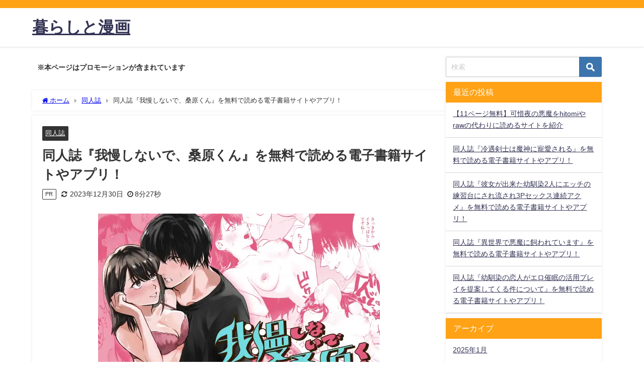

--- FILE ---
content_type: text/html; charset=UTF-8
request_url: https://aiosakebu-dvd.jp/gamansinaide/
body_size: 27837
content:
<!DOCTYPE html>
<html lang="ja">
<head>
<meta charset="utf-8">
<meta http-equiv="X-UA-Compatible" content="IE=edge">
<meta name="viewport" content="width=device-width, initial-scale=1" />

<meta name="description" content="引用・DLsite ここでは、「我慢しないで、桑原くん 〜いつもは無口な彼を攻めたら溺愛えっちで返り討ち〜を無料で読みたい！というあなたのために、無料で読めるかどうかを調査しました！">
<meta name="thumbnail" content="https://img.dlsite.jp/modpub/images2/work/doujin/RJ436000/RJ435449_img_main.webp" /><!-- Diver OGP -->
<meta property="og:locale" content="ja_JP" />
<meta property="og:title" content="同人誌『我慢しないで、桑原くん』を無料で読める電子書籍サイトやアプリ！" />
<meta property="og:description" content="引用・DLsite ここでは、「我慢しないで、桑原くん 〜いつもは無口な彼を攻めたら溺愛えっちで返り討ち〜を無料で読みたい！というあなたのために、無料で読めるかどうかを調査しました！" />
<meta property="og:type" content="article" />
<meta property="og:url" content="https://aiosakebu-dvd.jp/gamansinaide/" />
<meta property="og:image" content="https://img.dlsite.jp/modpub/images2/work/doujin/RJ436000/RJ435449_img_main.webp" />
<meta property="og:site_name" content="暮らしと漫画" />
<meta name="twitter:card" content="summary_large_image" />
<meta name="twitter:title" content="同人誌『我慢しないで、桑原くん』を無料で読める電子書籍サイトやアプリ！" />
<meta name="twitter:url" content="https://aiosakebu-dvd.jp/gamansinaide/" />
<meta name="twitter:description" content="引用・DLsite ここでは、「我慢しないで、桑原くん 〜いつもは無口な彼を攻めたら溺愛えっちで返り討ち〜を無料で読みたい！というあなたのために、無料で読めるかどうかを調査しました！" />
<meta name="twitter:image" content="https://img.dlsite.jp/modpub/images2/work/doujin/RJ436000/RJ435449_img_main.webp" />
<!-- / Diver OGP -->
<link rel="canonical" href="https://aiosakebu-dvd.jp/gamansinaide/">
<link rel="shortcut icon" href="">
<!--[if IE]>
		<link rel="shortcut icon" href="">
<![endif]-->
<link rel="apple-touch-icon" href="" />
	<style>img:is([sizes="auto" i], [sizes^="auto," i]) { contain-intrinsic-size: 3000px 1500px }</style>
	
		<!-- All in One SEO 4.7.7.2 - aioseo.com -->
		<title>同人誌『我慢しないで、桑原くん』を無料で読める電子書籍サイトやアプリ！ | 暮らしと漫画</title>
	<meta name="robots" content="max-image-preview:large" />
	<meta name="author" content="管理人"/>
	<link rel="canonical" href="https://aiosakebu-dvd.jp/gamansinaide/" />
	<meta name="generator" content="All in One SEO (AIOSEO) 4.7.7.2" />
		<meta property="og:locale" content="ja_JP" />
		<meta property="og:site_name" content="暮らしと漫画 |" />
		<meta property="og:type" content="article" />
		<meta property="og:title" content="同人誌『我慢しないで、桑原くん』を無料で読める電子書籍サイトやアプリ！ | 暮らしと漫画" />
		<meta property="og:url" content="https://aiosakebu-dvd.jp/gamansinaide/" />
		<meta property="article:published_time" content="2023-12-30T08:01:31+00:00" />
		<meta property="article:modified_time" content="2023-12-30T08:01:50+00:00" />
		<meta name="twitter:card" content="summary" />
		<meta name="twitter:title" content="同人誌『我慢しないで、桑原くん』を無料で読める電子書籍サイトやアプリ！ | 暮らしと漫画" />
		<script type="application/ld+json" class="aioseo-schema">
			{"@context":"https:\/\/schema.org","@graph":[{"@type":"Article","@id":"https:\/\/aiosakebu-dvd.jp\/gamansinaide\/#article","name":"\u540c\u4eba\u8a8c\u300e\u6211\u6162\u3057\u306a\u3044\u3067\u3001\u6851\u539f\u304f\u3093\u300f\u3092\u7121\u6599\u3067\u8aad\u3081\u308b\u96fb\u5b50\u66f8\u7c4d\u30b5\u30a4\u30c8\u3084\u30a2\u30d7\u30ea\uff01 | \u66ae\u3089\u3057\u3068\u6f2b\u753b","headline":"\u540c\u4eba\u8a8c\u300e\u6211\u6162\u3057\u306a\u3044\u3067\u3001\u6851\u539f\u304f\u3093\u300f\u3092\u7121\u6599\u3067\u8aad\u3081\u308b\u96fb\u5b50\u66f8\u7c4d\u30b5\u30a4\u30c8\u3084\u30a2\u30d7\u30ea\uff01","author":{"@id":"https:\/\/aiosakebu-dvd.jp\/author\/yokotin\/#author"},"publisher":{"@id":"https:\/\/aiosakebu-dvd.jp\/#organization"},"image":{"@type":"ImageObject","url":"https:\/\/img.dlsite.jp\/modpub\/images2\/work\/doujin\/RJ436000\/RJ435449_img_main.webp","width":560,"height":420},"datePublished":"2023-12-30T17:01:31+09:00","dateModified":"2023-12-30T17:01:50+09:00","inLanguage":"ja","mainEntityOfPage":{"@id":"https:\/\/aiosakebu-dvd.jp\/gamansinaide\/#webpage"},"isPartOf":{"@id":"https:\/\/aiosakebu-dvd.jp\/gamansinaide\/#webpage"},"articleSection":"\u540c\u4eba\u8a8c"},{"@type":"BreadcrumbList","@id":"https:\/\/aiosakebu-dvd.jp\/gamansinaide\/#breadcrumblist","itemListElement":[{"@type":"ListItem","@id":"https:\/\/aiosakebu-dvd.jp\/#listItem","position":1,"name":"\u5bb6","item":"https:\/\/aiosakebu-dvd.jp\/","nextItem":{"@type":"ListItem","@id":"https:\/\/aiosakebu-dvd.jp\/gamansinaide\/#listItem","name":"\u540c\u4eba\u8a8c\u300e\u6211\u6162\u3057\u306a\u3044\u3067\u3001\u6851\u539f\u304f\u3093\u300f\u3092\u7121\u6599\u3067\u8aad\u3081\u308b\u96fb\u5b50\u66f8\u7c4d\u30b5\u30a4\u30c8\u3084\u30a2\u30d7\u30ea\uff01"}},{"@type":"ListItem","@id":"https:\/\/aiosakebu-dvd.jp\/gamansinaide\/#listItem","position":2,"name":"\u540c\u4eba\u8a8c\u300e\u6211\u6162\u3057\u306a\u3044\u3067\u3001\u6851\u539f\u304f\u3093\u300f\u3092\u7121\u6599\u3067\u8aad\u3081\u308b\u96fb\u5b50\u66f8\u7c4d\u30b5\u30a4\u30c8\u3084\u30a2\u30d7\u30ea\uff01","previousItem":{"@type":"ListItem","@id":"https:\/\/aiosakebu-dvd.jp\/#listItem","name":"\u5bb6"}}]},{"@type":"Organization","@id":"https:\/\/aiosakebu-dvd.jp\/#organization","name":"\u66ae\u3089\u3057\u3068\u6f2b\u753b","url":"https:\/\/aiosakebu-dvd.jp\/"},{"@type":"Person","@id":"https:\/\/aiosakebu-dvd.jp\/author\/yokotin\/#author","url":"https:\/\/aiosakebu-dvd.jp\/author\/yokotin\/","name":"\u7ba1\u7406\u4eba","image":{"@type":"ImageObject","@id":"https:\/\/aiosakebu-dvd.jp\/gamansinaide\/#authorImage","url":"https:\/\/secure.gravatar.com\/avatar\/63d16330b40bdf5e7528f1667fbe3b25?s=96&d=mm&r=g","width":96,"height":96,"caption":"\u7ba1\u7406\u4eba"}},{"@type":"WebPage","@id":"https:\/\/aiosakebu-dvd.jp\/gamansinaide\/#webpage","url":"https:\/\/aiosakebu-dvd.jp\/gamansinaide\/","name":"\u540c\u4eba\u8a8c\u300e\u6211\u6162\u3057\u306a\u3044\u3067\u3001\u6851\u539f\u304f\u3093\u300f\u3092\u7121\u6599\u3067\u8aad\u3081\u308b\u96fb\u5b50\u66f8\u7c4d\u30b5\u30a4\u30c8\u3084\u30a2\u30d7\u30ea\uff01 | \u66ae\u3089\u3057\u3068\u6f2b\u753b","inLanguage":"ja","isPartOf":{"@id":"https:\/\/aiosakebu-dvd.jp\/#website"},"breadcrumb":{"@id":"https:\/\/aiosakebu-dvd.jp\/gamansinaide\/#breadcrumblist"},"author":{"@id":"https:\/\/aiosakebu-dvd.jp\/author\/yokotin\/#author"},"creator":{"@id":"https:\/\/aiosakebu-dvd.jp\/author\/yokotin\/#author"},"image":{"@type":"ImageObject","url":"https:\/\/img.dlsite.jp\/modpub\/images2\/work\/doujin\/RJ436000\/RJ435449_img_main.webp","@id":"https:\/\/aiosakebu-dvd.jp\/gamansinaide\/#mainImage","width":560,"height":420},"primaryImageOfPage":{"@id":"https:\/\/aiosakebu-dvd.jp\/gamansinaide\/#mainImage"},"datePublished":"2023-12-30T17:01:31+09:00","dateModified":"2023-12-30T17:01:50+09:00"},{"@type":"WebSite","@id":"https:\/\/aiosakebu-dvd.jp\/#website","url":"https:\/\/aiosakebu-dvd.jp\/","name":"\u66ae\u3089\u3057\u3068\u6f2b\u753b","inLanguage":"ja","publisher":{"@id":"https:\/\/aiosakebu-dvd.jp\/#organization"}}]}
		</script>
		<!-- All in One SEO -->

<link rel='dns-prefetch' href='//cdnjs.cloudflare.com' />
<link rel="alternate" type="application/rss+xml" title="暮らしと漫画 &raquo; フィード" href="https://aiosakebu-dvd.jp/feed/" />
<link rel="alternate" type="application/rss+xml" title="暮らしと漫画 &raquo; コメントフィード" href="https://aiosakebu-dvd.jp/comments/feed/" />
<link rel="alternate" type="application/rss+xml" title="暮らしと漫画 &raquo; 同人誌『我慢しないで、桑原くん』を無料で読める電子書籍サイトやアプリ！ のコメントのフィード" href="https://aiosakebu-dvd.jp/gamansinaide/feed/" />
<link rel='stylesheet'  href='https://aiosakebu-dvd.jp/wp-includes/css/dist/block-library/style.min.css?ver=6.7.4&#038;theme=6.0.90'  media='all'>
<style id='global-styles-inline-css' type='text/css'>
:root{--wp--preset--aspect-ratio--square: 1;--wp--preset--aspect-ratio--4-3: 4/3;--wp--preset--aspect-ratio--3-4: 3/4;--wp--preset--aspect-ratio--3-2: 3/2;--wp--preset--aspect-ratio--2-3: 2/3;--wp--preset--aspect-ratio--16-9: 16/9;--wp--preset--aspect-ratio--9-16: 9/16;--wp--preset--color--black: #000000;--wp--preset--color--cyan-bluish-gray: #abb8c3;--wp--preset--color--white: #ffffff;--wp--preset--color--pale-pink: #f78da7;--wp--preset--color--vivid-red: #cf2e2e;--wp--preset--color--luminous-vivid-orange: #ff6900;--wp--preset--color--luminous-vivid-amber: #fcb900;--wp--preset--color--light-green-cyan: #7bdcb5;--wp--preset--color--vivid-green-cyan: #00d084;--wp--preset--color--pale-cyan-blue: #8ed1fc;--wp--preset--color--vivid-cyan-blue: #0693e3;--wp--preset--color--vivid-purple: #9b51e0;--wp--preset--color--light-blue: #70b8f1;--wp--preset--color--light-red: #ff8178;--wp--preset--color--light-green: #2ac113;--wp--preset--color--light-yellow: #ffe822;--wp--preset--color--light-orange: #ffa30d;--wp--preset--color--blue: #00f;--wp--preset--color--red: #f00;--wp--preset--color--purple: #674970;--wp--preset--color--gray: #ccc;--wp--preset--gradient--vivid-cyan-blue-to-vivid-purple: linear-gradient(135deg,rgba(6,147,227,1) 0%,rgb(155,81,224) 100%);--wp--preset--gradient--light-green-cyan-to-vivid-green-cyan: linear-gradient(135deg,rgb(122,220,180) 0%,rgb(0,208,130) 100%);--wp--preset--gradient--luminous-vivid-amber-to-luminous-vivid-orange: linear-gradient(135deg,rgba(252,185,0,1) 0%,rgba(255,105,0,1) 100%);--wp--preset--gradient--luminous-vivid-orange-to-vivid-red: linear-gradient(135deg,rgba(255,105,0,1) 0%,rgb(207,46,46) 100%);--wp--preset--gradient--very-light-gray-to-cyan-bluish-gray: linear-gradient(135deg,rgb(238,238,238) 0%,rgb(169,184,195) 100%);--wp--preset--gradient--cool-to-warm-spectrum: linear-gradient(135deg,rgb(74,234,220) 0%,rgb(151,120,209) 20%,rgb(207,42,186) 40%,rgb(238,44,130) 60%,rgb(251,105,98) 80%,rgb(254,248,76) 100%);--wp--preset--gradient--blush-light-purple: linear-gradient(135deg,rgb(255,206,236) 0%,rgb(152,150,240) 100%);--wp--preset--gradient--blush-bordeaux: linear-gradient(135deg,rgb(254,205,165) 0%,rgb(254,45,45) 50%,rgb(107,0,62) 100%);--wp--preset--gradient--luminous-dusk: linear-gradient(135deg,rgb(255,203,112) 0%,rgb(199,81,192) 50%,rgb(65,88,208) 100%);--wp--preset--gradient--pale-ocean: linear-gradient(135deg,rgb(255,245,203) 0%,rgb(182,227,212) 50%,rgb(51,167,181) 100%);--wp--preset--gradient--electric-grass: linear-gradient(135deg,rgb(202,248,128) 0%,rgb(113,206,126) 100%);--wp--preset--gradient--midnight: linear-gradient(135deg,rgb(2,3,129) 0%,rgb(40,116,252) 100%);--wp--preset--font-size--small: .8em;--wp--preset--font-size--medium: 1em;--wp--preset--font-size--large: 1.2em;--wp--preset--font-size--x-large: 42px;--wp--preset--font-size--xlarge: 1.5em;--wp--preset--font-size--xxlarge: 2em;--wp--preset--spacing--20: 0.44rem;--wp--preset--spacing--30: 0.67rem;--wp--preset--spacing--40: 1rem;--wp--preset--spacing--50: 1.5rem;--wp--preset--spacing--60: 2.25rem;--wp--preset--spacing--70: 3.38rem;--wp--preset--spacing--80: 5.06rem;--wp--preset--shadow--natural: 6px 6px 9px rgba(0, 0, 0, 0.2);--wp--preset--shadow--deep: 12px 12px 50px rgba(0, 0, 0, 0.4);--wp--preset--shadow--sharp: 6px 6px 0px rgba(0, 0, 0, 0.2);--wp--preset--shadow--outlined: 6px 6px 0px -3px rgba(255, 255, 255, 1), 6px 6px rgba(0, 0, 0, 1);--wp--preset--shadow--crisp: 6px 6px 0px rgba(0, 0, 0, 1);--wp--custom--spacing--small: max(1.25rem, 5vw);--wp--custom--spacing--medium: clamp(2rem, 8vw, calc(4 * var(--wp--style--block-gap)));--wp--custom--spacing--large: clamp(4rem, 10vw, 8rem);--wp--custom--spacing--outer: var(--wp--custom--spacing--small, 1.25rem);--wp--custom--typography--font-size--huge: clamp(2.25rem, 4vw, 2.75rem);--wp--custom--typography--font-size--gigantic: clamp(2.75rem, 6vw, 3.25rem);--wp--custom--typography--font-size--colossal: clamp(3.25rem, 8vw, 6.25rem);--wp--custom--typography--line-height--tiny: 1.15;--wp--custom--typography--line-height--small: 1.2;--wp--custom--typography--line-height--medium: 1.4;--wp--custom--typography--line-height--normal: 1.6;}:root { --wp--style--global--content-size: 769px;--wp--style--global--wide-size: 1240px; }:where(body) { margin: 0; }.wp-site-blocks > .alignleft { float: left; margin-right: 2em; }.wp-site-blocks > .alignright { float: right; margin-left: 2em; }.wp-site-blocks > .aligncenter { justify-content: center; margin-left: auto; margin-right: auto; }:where(.wp-site-blocks) > * { margin-block-start: 1.5em; margin-block-end: 0; }:where(.wp-site-blocks) > :first-child { margin-block-start: 0; }:where(.wp-site-blocks) > :last-child { margin-block-end: 0; }:root { --wp--style--block-gap: 1.5em; }:root :where(.is-layout-flow) > :first-child{margin-block-start: 0;}:root :where(.is-layout-flow) > :last-child{margin-block-end: 0;}:root :where(.is-layout-flow) > *{margin-block-start: 1.5em;margin-block-end: 0;}:root :where(.is-layout-constrained) > :first-child{margin-block-start: 0;}:root :where(.is-layout-constrained) > :last-child{margin-block-end: 0;}:root :where(.is-layout-constrained) > *{margin-block-start: 1.5em;margin-block-end: 0;}:root :where(.is-layout-flex){gap: 1.5em;}:root :where(.is-layout-grid){gap: 1.5em;}.is-layout-flow > .alignleft{float: left;margin-inline-start: 0;margin-inline-end: 2em;}.is-layout-flow > .alignright{float: right;margin-inline-start: 2em;margin-inline-end: 0;}.is-layout-flow > .aligncenter{margin-left: auto !important;margin-right: auto !important;}.is-layout-constrained > .alignleft{float: left;margin-inline-start: 0;margin-inline-end: 2em;}.is-layout-constrained > .alignright{float: right;margin-inline-start: 2em;margin-inline-end: 0;}.is-layout-constrained > .aligncenter{margin-left: auto !important;margin-right: auto !important;}.is-layout-constrained > :where(:not(.alignleft):not(.alignright):not(.alignfull)){max-width: var(--wp--style--global--content-size);margin-left: auto !important;margin-right: auto !important;}.is-layout-constrained > .alignwide{max-width: var(--wp--style--global--wide-size);}body .is-layout-flex{display: flex;}.is-layout-flex{flex-wrap: wrap;align-items: center;}.is-layout-flex > :is(*, div){margin: 0;}body .is-layout-grid{display: grid;}.is-layout-grid > :is(*, div){margin: 0;}body{padding-top: 0px;padding-right: 0px;padding-bottom: 0px;padding-left: 0px;}:root :where(.wp-element-button, .wp-block-button__link){background-color: #32373c;border-width: 0;color: #fff;font-family: inherit;font-size: inherit;line-height: inherit;padding: calc(0.667em + 2px) calc(1.333em + 2px);text-decoration: none;}.has-black-color{color: var(--wp--preset--color--black) !important;}.has-cyan-bluish-gray-color{color: var(--wp--preset--color--cyan-bluish-gray) !important;}.has-white-color{color: var(--wp--preset--color--white) !important;}.has-pale-pink-color{color: var(--wp--preset--color--pale-pink) !important;}.has-vivid-red-color{color: var(--wp--preset--color--vivid-red) !important;}.has-luminous-vivid-orange-color{color: var(--wp--preset--color--luminous-vivid-orange) !important;}.has-luminous-vivid-amber-color{color: var(--wp--preset--color--luminous-vivid-amber) !important;}.has-light-green-cyan-color{color: var(--wp--preset--color--light-green-cyan) !important;}.has-vivid-green-cyan-color{color: var(--wp--preset--color--vivid-green-cyan) !important;}.has-pale-cyan-blue-color{color: var(--wp--preset--color--pale-cyan-blue) !important;}.has-vivid-cyan-blue-color{color: var(--wp--preset--color--vivid-cyan-blue) !important;}.has-vivid-purple-color{color: var(--wp--preset--color--vivid-purple) !important;}.has-light-blue-color{color: var(--wp--preset--color--light-blue) !important;}.has-light-red-color{color: var(--wp--preset--color--light-red) !important;}.has-light-green-color{color: var(--wp--preset--color--light-green) !important;}.has-light-yellow-color{color: var(--wp--preset--color--light-yellow) !important;}.has-light-orange-color{color: var(--wp--preset--color--light-orange) !important;}.has-blue-color{color: var(--wp--preset--color--blue) !important;}.has-red-color{color: var(--wp--preset--color--red) !important;}.has-purple-color{color: var(--wp--preset--color--purple) !important;}.has-gray-color{color: var(--wp--preset--color--gray) !important;}.has-black-background-color{background-color: var(--wp--preset--color--black) !important;}.has-cyan-bluish-gray-background-color{background-color: var(--wp--preset--color--cyan-bluish-gray) !important;}.has-white-background-color{background-color: var(--wp--preset--color--white) !important;}.has-pale-pink-background-color{background-color: var(--wp--preset--color--pale-pink) !important;}.has-vivid-red-background-color{background-color: var(--wp--preset--color--vivid-red) !important;}.has-luminous-vivid-orange-background-color{background-color: var(--wp--preset--color--luminous-vivid-orange) !important;}.has-luminous-vivid-amber-background-color{background-color: var(--wp--preset--color--luminous-vivid-amber) !important;}.has-light-green-cyan-background-color{background-color: var(--wp--preset--color--light-green-cyan) !important;}.has-vivid-green-cyan-background-color{background-color: var(--wp--preset--color--vivid-green-cyan) !important;}.has-pale-cyan-blue-background-color{background-color: var(--wp--preset--color--pale-cyan-blue) !important;}.has-vivid-cyan-blue-background-color{background-color: var(--wp--preset--color--vivid-cyan-blue) !important;}.has-vivid-purple-background-color{background-color: var(--wp--preset--color--vivid-purple) !important;}.has-light-blue-background-color{background-color: var(--wp--preset--color--light-blue) !important;}.has-light-red-background-color{background-color: var(--wp--preset--color--light-red) !important;}.has-light-green-background-color{background-color: var(--wp--preset--color--light-green) !important;}.has-light-yellow-background-color{background-color: var(--wp--preset--color--light-yellow) !important;}.has-light-orange-background-color{background-color: var(--wp--preset--color--light-orange) !important;}.has-blue-background-color{background-color: var(--wp--preset--color--blue) !important;}.has-red-background-color{background-color: var(--wp--preset--color--red) !important;}.has-purple-background-color{background-color: var(--wp--preset--color--purple) !important;}.has-gray-background-color{background-color: var(--wp--preset--color--gray) !important;}.has-black-border-color{border-color: var(--wp--preset--color--black) !important;}.has-cyan-bluish-gray-border-color{border-color: var(--wp--preset--color--cyan-bluish-gray) !important;}.has-white-border-color{border-color: var(--wp--preset--color--white) !important;}.has-pale-pink-border-color{border-color: var(--wp--preset--color--pale-pink) !important;}.has-vivid-red-border-color{border-color: var(--wp--preset--color--vivid-red) !important;}.has-luminous-vivid-orange-border-color{border-color: var(--wp--preset--color--luminous-vivid-orange) !important;}.has-luminous-vivid-amber-border-color{border-color: var(--wp--preset--color--luminous-vivid-amber) !important;}.has-light-green-cyan-border-color{border-color: var(--wp--preset--color--light-green-cyan) !important;}.has-vivid-green-cyan-border-color{border-color: var(--wp--preset--color--vivid-green-cyan) !important;}.has-pale-cyan-blue-border-color{border-color: var(--wp--preset--color--pale-cyan-blue) !important;}.has-vivid-cyan-blue-border-color{border-color: var(--wp--preset--color--vivid-cyan-blue) !important;}.has-vivid-purple-border-color{border-color: var(--wp--preset--color--vivid-purple) !important;}.has-light-blue-border-color{border-color: var(--wp--preset--color--light-blue) !important;}.has-light-red-border-color{border-color: var(--wp--preset--color--light-red) !important;}.has-light-green-border-color{border-color: var(--wp--preset--color--light-green) !important;}.has-light-yellow-border-color{border-color: var(--wp--preset--color--light-yellow) !important;}.has-light-orange-border-color{border-color: var(--wp--preset--color--light-orange) !important;}.has-blue-border-color{border-color: var(--wp--preset--color--blue) !important;}.has-red-border-color{border-color: var(--wp--preset--color--red) !important;}.has-purple-border-color{border-color: var(--wp--preset--color--purple) !important;}.has-gray-border-color{border-color: var(--wp--preset--color--gray) !important;}.has-vivid-cyan-blue-to-vivid-purple-gradient-background{background: var(--wp--preset--gradient--vivid-cyan-blue-to-vivid-purple) !important;}.has-light-green-cyan-to-vivid-green-cyan-gradient-background{background: var(--wp--preset--gradient--light-green-cyan-to-vivid-green-cyan) !important;}.has-luminous-vivid-amber-to-luminous-vivid-orange-gradient-background{background: var(--wp--preset--gradient--luminous-vivid-amber-to-luminous-vivid-orange) !important;}.has-luminous-vivid-orange-to-vivid-red-gradient-background{background: var(--wp--preset--gradient--luminous-vivid-orange-to-vivid-red) !important;}.has-very-light-gray-to-cyan-bluish-gray-gradient-background{background: var(--wp--preset--gradient--very-light-gray-to-cyan-bluish-gray) !important;}.has-cool-to-warm-spectrum-gradient-background{background: var(--wp--preset--gradient--cool-to-warm-spectrum) !important;}.has-blush-light-purple-gradient-background{background: var(--wp--preset--gradient--blush-light-purple) !important;}.has-blush-bordeaux-gradient-background{background: var(--wp--preset--gradient--blush-bordeaux) !important;}.has-luminous-dusk-gradient-background{background: var(--wp--preset--gradient--luminous-dusk) !important;}.has-pale-ocean-gradient-background{background: var(--wp--preset--gradient--pale-ocean) !important;}.has-electric-grass-gradient-background{background: var(--wp--preset--gradient--electric-grass) !important;}.has-midnight-gradient-background{background: var(--wp--preset--gradient--midnight) !important;}.has-small-font-size{font-size: var(--wp--preset--font-size--small) !important;}.has-medium-font-size{font-size: var(--wp--preset--font-size--medium) !important;}.has-large-font-size{font-size: var(--wp--preset--font-size--large) !important;}.has-x-large-font-size{font-size: var(--wp--preset--font-size--x-large) !important;}.has-xlarge-font-size{font-size: var(--wp--preset--font-size--xlarge) !important;}.has-xxlarge-font-size{font-size: var(--wp--preset--font-size--xxlarge) !important;}
:root :where(.wp-block-pullquote){font-size: 1.5em;line-height: 1.6;}
:root :where(.wp-block-group-is-layout-flow) > :first-child{margin-block-start: 0;}:root :where(.wp-block-group-is-layout-flow) > :last-child{margin-block-end: 0;}:root :where(.wp-block-group-is-layout-flow) > *{margin-block-start: 0;margin-block-end: 0;}:root :where(.wp-block-group-is-layout-constrained) > :first-child{margin-block-start: 0;}:root :where(.wp-block-group-is-layout-constrained) > :last-child{margin-block-end: 0;}:root :where(.wp-block-group-is-layout-constrained) > *{margin-block-start: 0;margin-block-end: 0;}:root :where(.wp-block-group-is-layout-flex){gap: 0;}:root :where(.wp-block-group-is-layout-grid){gap: 0;}
</style>
<link rel='stylesheet'  href='https://aiosakebu-dvd.jp/wp-content/plugins/contact-form-7/includes/css/styles.css?ver=6.0.2&#038;theme=6.0.90'  media='all'>
<link rel='stylesheet'  href='https://aiosakebu-dvd.jp/wp-content/themes/diver/css/style.min.css?ver=6.7.4&#038;theme=6.0.90'  media='all'>
<link rel='stylesheet'  href='https://aiosakebu-dvd.jp/wp-content/themes/diver_child/style.css?theme=6.0.90'  media='all'>
<script type="text/javascript"src="https://aiosakebu-dvd.jp/wp-includes/js/jquery/jquery.min.js?ver=3.7.1&amp;theme=6.0.90" id="jquery-core-js"></script>
<script type="text/javascript"src="https://aiosakebu-dvd.jp/wp-includes/js/jquery/jquery-migrate.min.js?ver=3.4.1&amp;theme=6.0.90" id="jquery-migrate-js"></script>
<link rel="https://api.w.org/" href="https://aiosakebu-dvd.jp/wp-json/" /><link rel="alternate" title="JSON" type="application/json" href="https://aiosakebu-dvd.jp/wp-json/wp/v2/posts/37839" /><link rel="EditURI" type="application/rsd+xml" title="RSD" href="https://aiosakebu-dvd.jp/xmlrpc.php?rsd" />
<meta name="generator" content="WordPress 6.7.4" />
<link rel='shortlink' href='https://aiosakebu-dvd.jp/?p=37839' />
<link rel="alternate" title="oEmbed (JSON)" type="application/json+oembed" href="https://aiosakebu-dvd.jp/wp-json/oembed/1.0/embed?url=https%3A%2F%2Faiosakebu-dvd.jp%2Fgamansinaide%2F" />
<link rel="alternate" title="oEmbed (XML)" type="text/xml+oembed" href="https://aiosakebu-dvd.jp/wp-json/oembed/1.0/embed?url=https%3A%2F%2Faiosakebu-dvd.jp%2Fgamansinaide%2F&#038;format=xml" />
<!-- FIFU: meta tags for featured image (begin) -->
<meta property="og:image" content="https://img.dlsite.jp/modpub/images2/work/doujin/RJ436000/RJ435449_img_main.webp" />
<!-- FIFU: meta tags for featured image (end) --><meta name="twitter:image" content="https://img.dlsite.jp/modpub/images2/work/doujin/RJ436000/RJ435449_img_main.webp" /><script type="text/javascript">
<!--
/******************************************************************************
***   COPY PROTECTED BY http://chetangole.com/blog/wp-copyprotect/   version 3.1.0 ****
******************************************************************************/
function clickIE4(){
if (event.button==2){
return false;
}
}
function clickNS4(e){
if (document.layers||document.getElementById&&!document.all){
if (e.which==2||e.which==3){
return false;
}
}
}

if (document.layers){
document.captureEvents(Event.MOUSEDOWN);
document.onmousedown=clickNS4;
}
else if (document.all&&!document.getElementById){
document.onmousedown=clickIE4;
}

document.oncontextmenu=new Function("return false")
// --> 
</script>

<script type="text/javascript">
/******************************************************************************
***   COPY PROTECTED BY http://chetangole.com/blog/wp-copyprotect/   version 3.1.0 ****
******************************************************************************/
function disableSelection(target){
if (typeof target.onselectstart!="undefined") //For IE 
	target.onselectstart=function(){return false}
else if (typeof target.style.MozUserSelect!="undefined") //For Firefox
	target.style.MozUserSelect="none"
else //All other route (For Opera)
	target.onmousedown=function(){return false}
target.style.cursor = "default"
}
</script>
      <script>
      (function(i,s,o,g,r,a,m){i['GoogleAnalyticsObject']=r;i[r]=i[r]||function(){(i[r].q=i[r].q||[]).push(arguments)},i[r].l=1*new Date();a=s.createElement(o),m=s.getElementsByTagName(o)[0];a.async=1;a.src=g;m.parentNode.insertBefore(a,m)})(window,document,'script','//www.google-analytics.com/analytics.js','ga');ga('create',"UA-54903823-11",'auto');ga('send','pageview');</script>
      <script type="application/ld+json" class="json-ld">[
    {
        "@context": "https://schema.org",
        "@type": "BlogPosting",
        "mainEntityOfPage": {
            "@type": "WebPage",
            "@id": "https://aiosakebu-dvd.jp/gamansinaide/"
        },
        "headline": "同人誌『我慢しないで、桑原くん』を無料で読める電子書籍サイトやアプリ！",
        "image": [
            "https://img.dlsite.jp/modpub/images2/work/doujin/RJ436000/RJ435449_img_main.webp",
            "https://img.dlsite.jp/modpub/images2/work/doujin/RJ436000/RJ435449_img_main.webp",
            "https://img.dlsite.jp/modpub/images2/work/doujin/RJ436000/RJ435449_img_main.webp"
        ],
        "description": "引用・DLsite ここでは、「我慢しないで、桑原くん 〜いつもは無口な彼を攻めたら溺愛えっちで返り討ち〜を無料で読みたい！というあなたのために、無料で読めるかどうかを調査しました！",
        "datePublished": "2023-12-30T17:01:31+09:00",
        "dateModified": "2023-12-30T17:01:50+09:00",
        "articleSection": [
            "同人誌"
        ],
        "author": {
            "@type": "Person",
            "name": "管理人",
            "url": "https://aiosakebu-dvd.jp/author/yokotin/"
        },
        "publisher": {
            "@context": "http://schema.org",
            "@type": "Organization",
            "name": "暮らしと漫画",
            "description": "",
            "logo": null
        }
    }
]</script>
<style>body{background-image:url('');}</style> <style> #onlynav ul ul,#nav_fixed #nav ul ul,.header-logo #nav ul ul {visibility:hidden;opacity:0;transition:.2s ease-in-out;transform:translateY(10px);}#onlynav ul ul ul,#nav_fixed #nav ul ul ul,.header-logo #nav ul ul ul {transform:translateX(-20px) translateY(0);}#onlynav ul li:hover > ul,#nav_fixed #nav ul li:hover > ul,.header-logo #nav ul li:hover > ul{visibility:visible;opacity:1;transform:translateY(0);}#onlynav ul ul li:hover > ul,#nav_fixed #nav ul ul li:hover > ul,.header-logo #nav ul ul li:hover > ul{transform:translateX(0) translateY(0);}</style><style>body{background-color:#ffffff;color:#333333;}:where(a){color:#333355;}:where(a):hover{color:#6495ED}:where(.content){color:#000;}:where(.content) a{color:#6f97bc;}:where(.content) a:hover{color:#6495ED;}.header-wrap,#header ul.sub-menu, #header ul.children,#scrollnav,.description_sp{background:#ffffff;color:#333333}.header-wrap a,#scrollnav a,div.logo_title{color:#333355;}.header-wrap a:hover,div.logo_title:hover{color:#6495ED}.drawer-nav-btn span{background-color:#333355;}.drawer-nav-btn:before,.drawer-nav-btn:after {border-color:#333355;}#scrollnav ul li a{background:rgba(255,255,255,.8);color:#505050}.header_small_menu{background:#ffa216;color:#ffffff}.header_small_menu a{color:#fff}.header_small_menu a:hover{color:#6495ED}#nav_fixed.fixed, #nav_fixed #nav ul ul{background:#ffffff;color:#333333}#nav_fixed.fixed a,#nav_fixed .logo_title{color:#333355}#nav_fixed.fixed a:hover{color:#6495ED}#nav_fixed .drawer-nav-btn:before,#nav_fixed .drawer-nav-btn:after{border-color:#333355;}#nav_fixed .drawer-nav-btn span{background-color:#333355;}#onlynav{background:#fff;color:#333}#onlynav ul li a{color:#333}#onlynav ul ul.sub-menu{background:#fff}#onlynav div > ul > li > a:before{border-color:#333}#onlynav ul > li:hover > a:hover,#onlynav ul>li:hover>a,#onlynav ul>li:hover li:hover>a,#onlynav ul li:hover ul li ul li:hover > a{background:#5d8ac1;color:#fff}#onlynav ul li ul li ul:before{border-left-color:#fff}#onlynav ul li:last-child ul li ul:before{border-right-color:#fff}#bigfooter{background:#fff;color:#333333}#bigfooter a{color:#333355}#bigfooter a:hover{color:#6495ED}#footer{background:#fff;color:#999}#footer a{color:#333355}#footer a:hover{color:#6495ED}#sidebar .widget{background:#fff;color:#333;}#sidebar .widget a{color:#333355;}#sidebar .widget a:hover{color:#6495ED;}.post-box-contents,#main-wrap #pickup_posts_container img,.hentry, #single-main .post-sub,.navigation,.single_thumbnail,.in_loop,#breadcrumb,.pickup-cat-list,.maintop-widget, .mainbottom-widget,#share_plz,.sticky-post-box,.catpage_content_wrap,.cat-post-main{background:#fff;}.post-box{border-color:#eee;}.drawer_content_title,.searchbox_content_title{background:#eee;color:#333;}.drawer-nav,#header_search{background:#fff}.drawer-nav,.drawer-nav a,#header_search,#header_search a{color:#000}#footer_sticky_menu{background:rgba(255,255,255,.8)}.footermenu_col{background:rgba(255,255,255,.8);color:#333;}a.page-numbers{background:#afafaf;color:#fff;}.pagination .current{background:#607d8b;color:#fff;}</style><style>@media screen and (min-width:1201px){#main-wrap,.header-wrap .header-logo,.header_small_content,.bigfooter_wrap,.footer_content,.container_top_widget,.container_bottom_widget{width:90%;}}@media screen and (max-width:1200px){ #main-wrap,.header-wrap .header-logo, .header_small_content, .bigfooter_wrap,.footer_content, .container_top_widget, .container_bottom_widget{width:96%;}}@media screen and (max-width:768px){#main-wrap,.header-wrap .header-logo,.header_small_content,.bigfooter_wrap,.footer_content,.container_top_widget,.container_bottom_widget{width:100%;}}@media screen and (min-width:960px){#sidebar {width:310px;}}</style><style>@media screen and (min-width:1201px){#main-wrap{width:90%;}}@media screen and (max-width:1200px){ #main-wrap{width:96%;}}</style><style type="text/css" id="diver-custom-heading-css">.content h2:where(:not([class])),:where(.is-editor-blocks) :where(.content) h2:not(.sc_heading){color:#fff;background-color:#ffa216;text-align:left;border-radius:5px;}.content h3:where(:not([class])),:where(.is-editor-blocks) :where(.content) h3:not(.sc_heading){color:#000;background-color:#ffa216;text-align:left;border-bottom:2px solid #ffa216;background:transparent;padding-left:0px;padding-right:0px;}.content h4:where(:not([class])),:where(.is-editor-blocks) :where(.content) h4:not(.sc_heading){color:#000;background-color:#ffa216;text-align:left;background:transparent;display:flex;align-items:center;padding:0px;}.content h4:where(:not([class])):before,:where(.is-editor-blocks) :where(.content) h4:not(.sc_heading):before{content:"";width:.6em;height:.6em;margin-right:.6em;background-color:#ffa216;transform:rotate(45deg);}.content h5:where(:not([class])),:where(.is-editor-blocks) :where(.content) h5:not(.sc_heading){color:#000;}</style><style type="text/css">.broken_link, a.broken_link {
	text-decoration: line-through;
}</style>
<script src="https://www.youtube.com/iframe_api"></script>

</head>
<body data-rsssl=1 itemscope="itemscope" itemtype="http://schema.org/WebPage" class="post-template-default single single-post postid-37839 single-format-standard wp-embed-responsive  l-sidebar-right">

<div id="container">
<!-- header -->
	<!-- lpページでは表示しない -->
	<div id="header" class="clearfix">
					<header class="header-wrap" role="banner" itemscope="itemscope" itemtype="http://schema.org/WPHeader">
			<div class="header_small_menu clearfix">
		<div class="header_small_content">
			<div id="description"></div>
			<nav class="header_small_menu_right" role="navigation" itemscope="itemscope" itemtype="http://scheme.org/SiteNavigationElement">
							</nav>
		</div>
	</div>

			<div class="header-logo clearfix">
				

				<!-- /Navigation -->

								<div id="logo">
										<a href="https://aiosakebu-dvd.jp/">
													<div class="logo_title">暮らしと漫画</div>
											</a>
				</div>
									<nav id="nav" role="navigation" itemscope="itemscope" itemtype="http://scheme.org/SiteNavigationElement">
											</nav>
							</div>
		</header>
		<nav id="scrollnav" role="navigation" itemscope="itemscope" itemtype="http://scheme.org/SiteNavigationElement">
					</nav>
		
		<div id="nav_fixed">
		<div class="header-logo clearfix">
			<!-- Navigation -->
			

			<!-- /Navigation -->
			<div class="logo clearfix">
				<a href="https://aiosakebu-dvd.jp/">
											<div class="logo_title">暮らしと漫画</div>
									</a>
			</div>
					<nav id="nav" role="navigation" itemscope="itemscope" itemtype="http://scheme.org/SiteNavigationElement">
							</nav>
				</div>
	</div>
							</div>
	<div class="d_sp">
		</div>
	
	<div id="main-wrap">
	<!-- main -->
		<div class="l-main-container">
		<main id="single-main"  style="margin-right:-330px;padding-right:330px;" role="main">
		<div id="text-6" class="widget singletop-widget mainwidget widget_text">			<div class="textwidget"><p><strong>※本ページはプロモーションが含まれています</strong></p>
</div>
		</div>			
								<div id="breadcrumb"><ul itemscope itemtype="http://schema.org/BreadcrumbList"><li itemprop="itemListElement" itemscope itemtype="http://schema.org/ListItem"><a href="https://aiosakebu-dvd.jp/" itemprop="item"><span itemprop="name"><i class="fa fa-home" aria-hidden="true"></i> ホーム</span></a><meta itemprop="position" content="1" /></li><li itemprop="itemListElement" itemscope itemtype="http://schema.org/ListItem"><a href="https://aiosakebu-dvd.jp/category/%e5%90%8c%e4%ba%ba%e8%aa%8c/" itemprop="item"><span itemprop="name">同人誌</span></a><meta itemprop="position" content="2" /></li><li itemprop="itemListElement" itemscope itemtype="http://schema.org/ListItem"><span itemprop="name">同人誌『我慢しないで、桑原くん』を無料で読める電子書籍サイトやアプリ！</span><meta itemprop="position" content="3" /></li></ul></div> 
					<div id="content_area" class="fadeIn animated">
												<article id="post-37839" class="post-37839 post type-post status-publish format-standard has-post-thumbnail hentry category-1691">
							<header>
								<div class="post-meta clearfix">
									<div class="cat-tag">
																					<div class="single-post-category" style="background:"><a href="https://aiosakebu-dvd.jp/category/%e5%90%8c%e4%ba%ba%e8%aa%8c/" rel="category tag">同人誌</a></div>
																													</div>

									<h1 class="single-post-title entry-title">同人誌『我慢しないで、桑原くん』を無料で読める電子書籍サイトやアプリ！</h1>
									<div class="post-meta-bottom">
									<div class="pr-tag">PR</div>																												<time class="single-post-date modified" datetime="2023-12-30"><i class="fa fa-refresh" aria-hidden="true"></i>2023年12月30日</time>
																											<span class="post_reading_time">
										8分27秒									</span>
									
									</div>
																	</div>
								<figure class="single_thumbnail"><img post-id="37839" fifu-featured="1" src="https://img.dlsite.jp/modpub/images2/work/doujin/RJ436000/RJ435449_img_main.webp" width="560" height="420" alt="同人誌『我慢しないで、桑原くん』を無料で読める電子書籍サイトやアプリ！" title="同人誌『我慢しないで、桑原くん』を無料で読める電子書籍サイトやアプリ！"></figure>    
    							</header>
							<section class="single-post-main">
																		

									<div class="content">
																		<p style="text-align: center;">引用・DLsite</p>
<p>ここでは、「<span style="font-size: 12pt;">我慢しないで、桑原くん 〜いつもは無口な彼を攻めたら溺愛えっちで返り討ち〜</span>を無料で読みたい！というあなたのために、<span style="color: #ff0000;">無料で読めるかどうかを調査しました！</span></p>
<p><span style="color: #ff0000;"><span class="sc_marker">「無料で読みたい！」「もっと安く漫画を読みたい！」</span></span>というあなたにお得な情報をお伝えします！</p>
<p>&nbsp;</p>
<div class="voice clearfix left n_bottom">
<div class="icon">
<p><img decoding="async" data-src="https://aiosakebu-dvd.jp/wp-content/uploads/2020/09/1bd0b0923ff4dd8b3a5d85d14ee8d1aa-1.jpg" class="lazyload" /></p>
<div class="name">しゃちょー</div>
</div>
<div class="text sc_balloon left blue"><span style="font-size: 12pt;"><span>安全に無料で読む方法を紹介していくで！</span></span></div>
</div>
<div class="voice clearfix left n_bottom">
<div class="icon"></div>
</div>
<div class="voice clearfix right n_bottom">
<div class="icon">
<p><img decoding="async" data-src="https://aiosakebu-dvd.jp/wp-content/uploads/2020/09/28596ad0e22d367d05366e55756b1681.jpg" class="lazyload" /></p>
<div class="name">ひしょ</div>
<div></div>
</div>
<div class="text sc_balloon right red"><span style="font-size: 12pt;">ご紹介するのは、どれも違法サイトではない安全な方法です。</span></div>
</div>
<div></div>
<div></div>

<div>
<div class="su-box su-box-style-glass" id="" style="border-color:#cc7604;border-radius:5px"><div class="su-box-title" style="background-color:#ffa937;color:#FFFFFF;border-top-left-radius:3px;border-top-right-radius:3px">我慢しないで、桑原くん 〜いつもは無口な彼を攻めたら溺愛えっちで返り討ち〜の漫画をお得に読めるのはココだけ！</div><div class="su-box-content su-u-clearfix su-u-trim" style="border-bottom-left-radius:3px;border-bottom-right-radius:3px">
<table style="border-collapse: collapse; width: 100%; height: 98px;">
<tbody>
<tr style="height: 49px;">
<td style="width: 11.2049%; text-align: center; background-color: #d4e6ff; height: 49px;"><span style="font-size: 10pt;"><strong>サービス名</strong></span></td>
<td style="width: 55.4617%; text-align: center; background-color: #d4e6ff; height: 49px;">特徴</td>
<td style="width: 33.3333%; text-align: center; background-color: #d4e6ff; height: 49px;">おすすめ度</td>
</tr>
<tr style="height: 49px;">
<td style="width: 11.2049%; text-align: center; height: 49px;"><strong><a href="https://ac.congrab.com/829tr370c1t6365b/cl/?bId=10d5e6c8" target="_blank" rel="noopener">DLsite</a></strong></td>
<td style="width: 55.4617%; height: 49px;"><strong><span style="font-size: 10pt;">10％ポイント還元、割引のキャンペーン多数</span></strong></td>
<td style="width: 33.3333%; height: 49px;"><span style="font-size: 10pt; color: #ff0000;"><strong><b>★★★★★</b></strong></span></td>
</tr>
</tbody>
</table>
<p>【我慢しないで、桑原くん 〜いつもは無口な彼を攻めたら溺愛えっちで返り討ち〜】を読めるのは『<strong>DLsite</strong>』というサービスのみです。</p>
<p>DLsiteは、同人誌などを多数配信しているサービスで、<strong>購入時10％のポイント還元があるだけでなく、他にも期間限定で何度でも使える割引クーポンが配布されるなど、安く電子書籍を読むことができますよ。</strong></p>
<p>&nbsp;</p>
<p style="text-align: center;"><span style="font-size: 14pt;"><strong><span class="sc_marker-animation">＼300円オフクーポン配布中／</span></strong></span></p>
<div class="button radius solid block blue"><a href="https://ac.congrab.com/829tr370c1t6365b/cl/?bId=10d5e6c8" class="big" target="_blank" rel="noopener">DLsite公式サイト</a></div>
</div></div>
</div>
<p><span id="more-37839"></span></p>
<div id="toc_container" class="no_bullets"><p class="toc_title">Contents</p><ul class="toc_list"><li><a href="#i"><span class="toc_number toc_depth_1">1</span> 【我慢しないで、桑原くん 〜いつもは無口な彼を攻めたら溺愛えっちで返り討ち〜】の漫画を無料で読めるか調査しました！</a></li><li><a href="#_DLsite"><span class="toc_number toc_depth_1">2</span> 【我慢しないで、桑原くん 〜いつもは無口な彼を攻めたら溺愛えっちで返り討ち〜】の漫画をポイント還元とキャンペーンでお得に読める『DLsite』</a></li><li><a href="#_zip"><span class="toc_number toc_depth_1">3</span> 【我慢しないで、桑原くん 〜いつもは無口な彼を攻めたら溺愛えっちで返り討ち〜】を漫画村や漫画バンク、zipなどの違法サイトで読める？</a><ul><li><a href="#i-2"><span class="toc_number toc_depth_2">3.1</span> 被害総額</a></li><li><a href="#i-3"><span class="toc_number toc_depth_2">3.2</span> ウィルスの危険性</a></li></ul></li><li><a href="#i-4"><span class="toc_number toc_depth_1">4</span> 【我慢しないで、桑原くん 〜いつもは無口な彼を攻めたら溺愛えっちで返り討ち〜】はこんな漫画！</a></li><li><a href="#i-5"><span class="toc_number toc_depth_1">5</span> まとめ</a></li></ul></div>
<h2 class="single-post-title entry-title"><span id="i">【我慢しないで、桑原くん 〜いつもは無口な彼を攻めたら溺愛えっちで返り討ち〜】の漫画を無料で読めるか調査しました！</span></h2>
<div class="su-note"  style="border-color:#e2d7d7;border-radius:14px;-moz-border-radius:14px;-webkit-border-radius:14px;"><div class="su-note-inner su-u-clearfix su-u-trim" style="background-color:#fcf1f1;border-color:#ffffff;color:#333333;border-radius:14px;-moz-border-radius:14px;-webkit-border-radius:14px;">
<p><strong>調査の結果…</strong></p>
<p>2023年12月29日現在、【<span style="font-size: 12pt;">我慢しないで、桑原くん 〜いつもは無口な彼を攻めたら溺愛えっちで返り討ち〜</span>】は『<strong>無料では読めません』</strong>でしたが、ある方法を使えば、<strong><span style="color: #ff0000;"><span class="sc_marker">お得に漫画を読むことができます。</span></span></strong></p>
<p><div class="su-spoiler su-spoiler-style-default su-spoiler-icon-plus su-spoiler-closed" data-scroll-offset="0" data-anchor-in-url="no"><div class="su-spoiler-title" tabindex="0" role="button"><span class="su-spoiler-icon"></span><strong>※2023年現在、違法サイトを使った際の危険性</strong></div><div class="su-spoiler-content su-u-clearfix su-u-trim"><strong>2023年現在、違法サイトの利用はますます危険になってきました。</strong><br />
『ウィルス』はもちろんの事、法律で罰せられる危険性も。<br />
運営者だけでなく<strong>利用者までも刑罰の対象になる可能性が</strong>あり、いつ、どのようにしてそうなるのかはわかりません。<br />
<span style="color: #ff0000;">ネット上の情報は消えません</span>。 SNSでも、サイトでもそれは同様です。<br />
これまで動くことのなかったサイバー警察が本格的に動き出すと、利用者が誰であるのかまで簡単にばれてしまうでしょう。<br />
刑罰の対象になるということは、漫画を読むだけでも「<span style="color: #ff0000;"><strong>犯罪に加担しているまたは犯罪の対象である</strong></span>」ということ。<br />
<strong>漫画を読むだけで、そのようなリスクを負うのは馬鹿らしくありませんか？</strong><br />
それだけではなく、ウィルスなどであなたが直接的に被害を受けてしまう危険性もあります。<br />
違法サイトを利用し、漫画を閲覧する行為は今すぐやめた方が賢明です。</div></div></p>

<p>&nbsp;</p>
</div></div>
<p>まずはじめに、【我慢しないで、桑原くん 〜いつもは無口な彼を攻めたら溺愛えっちで返り討ち〜】の配信状況を一覧にしてまとめました。</p>
<p>&nbsp;</p>
<table style="border-collapse: collapse; width: 100%; height: 558px;">
<tbody>
<tr style="background-color: #def6ff;">
<td style="width: 89.8413%; height: 46px; text-align: center;" colspan="3"><strong style="font-family: inherit; font-size: inherit;"><span style="font-size: 10pt;">配信状況</span></strong><strong><span style="font-size: 10pt;"><br />
</span></strong></td>
</tr>
<tr style="background-color: #def6ff;">
<td style="width: 10.0735%; height: 46px; text-align: center;"><span style="font-size: 10pt;">サービス名</span></td>
<td style="width: 7.01254%; text-align: center; height: 46px;"><span style="font-size: 10pt;">配信の有無</span></td>
<td style="width: 72.7552%; height: 46px; text-align: center;"><span style="font-size: 10pt;">特徴</span></td>
</tr>
<tr style="height: 47px;">
<td style="width: 10.0735%; height: 47px;"><strong><span style="font-size: 10pt;"><a rel="noopener sponsored" href="https://ac.congrab.com/829tr370c1t6365b/cl/?bId=635m3efd" target="_blank">DLsite</a></span></strong></td>
<td style="width: 7.01254%; height: 47px; text-align: center;"><span style="color: #ff0000;"><strong><span style="font-size: 10pt;">○</span></strong></span></td>
<td style="width: 72.7552%; height: 47px;"><strong><span style="font-size: 10pt; color: #ff0000;">10％ポイント還元、割引のキャンペーン多数</span></strong></td>
</tr>
<tr style="height: 47px;">
<td style="width: 10.0735%; height: 47px;"><strong><span style="font-size: 10pt;">FANZA(旧DMM.R18)</span></strong></td>
<td style="width: 7.01254%; height: 47px; text-align: center;"><strong><span style="font-size: 10pt;">×</span></strong></td>
<td style="width: 72.7552%; height: 47px;"><span style="font-size: 10pt;">1％ポイント還元、漫画以外のアダルトコンテンツ多数</span></td>
</tr>
<tr style="height: 46px;">
<td style="width: 10.0735%; height: 46px;"><span style="font-size: 10pt;">まんが王国</span></td>
<td style="width: 7.01254%; height: 46px; text-align: center;"><span style="font-size: 10pt;"><strong>×</strong></span></td>
<td style="width: 72.7552%; height: 46px;"><span style="font-size: 10pt;">最大50％ポイント還元、安く読める特典多数</span></td>
</tr>
<tr style="height: 46px;">
<td style="width: 10.0735%; height: 46px;"><span style="font-size: 10pt;">U-NEXT</span></td>
<td style="width: 7.01254%; height: 46px; text-align: center;"><strong><span style="font-size: 10pt;">×</span></strong></td>
<td style="width: 72.7552%; height: 46px;"><span style="font-size: 10pt;">最大40％ポイント還元、無料登録時600pt</span></td>
</tr>
<tr style="height: 48px;">
<td style="width: 10.0735%; height: 48px;"><span style="font-size: 10pt;">コミック.jp<img decoding="async" data-src="https://text.j-a-net.jp/1783940/844732/" height="1" width="1" border="0" class="lazyload" /></span></td>
<td style="width: 7.01254%; height: 48px; text-align: center;"><strong><span style="font-size: 10pt;">×</span></strong></td>
<td style="width: 72.7552%; height: 48px;"><span style="font-size: 10pt;">最大10％ポイント還元、無料登録時1350pt</span></td>
</tr>
<tr style="height: 46px;">
<td style="width: 10.0735%; height: 46px;"><span style="font-size: 10pt;">music.jp</span></td>
<td style="width: 7.01254%; height: 46px; text-align: center;"><strong><span style="font-size: 10pt;">×</span></strong></td>
<td style="width: 72.7552%; height: 46px;"><span style="font-size: 10pt;">最大10％ポイント還元、無料登録時600pt</span></td>
</tr>
<tr style="height: 47px;">
<td style="width: 10.0735%; height: 47px;"><span style="font-size: 10pt;">FOD</span></td>
<td style="width: 7.01254%; height: 47px; text-align: center;"><strong><span style="font-size: 10pt;">×</span></strong></td>
<td style="width: 72.7552%; height: 47px;"><span style="font-size: 10pt;">最大20％ポイント還元、無料期間中に900pt</span></td>
</tr>
<tr style="height: 47px;">
<td style="width: 10.0735%; height: 47px;"><span style="font-size: 10pt;">ebookjapan</span></td>
<td style="width: 7.01254%; height: 47px; text-align: center;"><strong><span style="font-size: 10pt;">×</span></strong></td>
<td style="width: 72.7552%; height: 47px;"><span style="font-size: 10pt;">6巻分半額クーポン、PayPayとTポイントが使える</span></td>
</tr>
<tr style="height: 46px;">
<td style="width: 10.0735%; height: 46px;"><span style="font-size: 10pt;">Booklive!</span></td>
<td style="width: 7.01254%; height: 46px; text-align: center;"><strong><span style="font-size: 10pt;">×</span></strong></td>
<td style="width: 72.7552%; height: 46px;"><span style="font-size: 10pt;">1巻分半額クーポン、PayPayとTポイントが使える</span></td>
</tr>
<tr>
<td style="width: 10.0735%;"><span style="font-size: 13.3333px;">Ameba漫画</span></td>
<td style="width: 7.01254%; text-align: center;"><strong><span style="font-size: 10pt;">×</span></strong></td>
<td style="width: 72.7552%;"><span style="font-size: 10pt;">100冊半額クーポン配布</span></td>
</tr>
</tbody>
</table>
<p>&nbsp;</p>

<p>【我慢しないで、桑原くん 〜いつもは無口な彼を攻めたら溺愛えっちで返り討ち〜】は、ほとんどのサービスで配信されていません。</p>
<p>他にも、LINE漫画などのスマホ漫画アプリなどもありますが、【我慢しないで、桑原くん 〜いつもは無口な彼を攻めたら溺愛えっちで返り討ち〜】の漫画が配信されているアプリはありません。</p>
<p>これは、【我慢しないで、桑原くん 〜いつもは無口な彼を攻めたら溺愛えっちで返り討ち〜】が通常の電子書籍とは異なる<strong><span class="sc_marker">同人誌作品</span></strong>であるからです。<br />
<p>配信されている中でお得に読めるのは、『<span><strong>DLsite</strong></span>』というサービスです。<br />
<strong>無料では読めませんが、ポイント還元やクーポン、割引などで普通に本を買うよりも安く読むことができるんです！</strong></p>
<p><strong><span class="sc_marker">登録は無料</span></strong>で月額料金が発生することはありません。</p>
<p>解約しないと月額料金がかかってしまう、という心配もないので、気軽に利用できますよ。</p>
<div class="voice clearfix left n_bottom">
<div class="icon">
<p><img decoding="async" data-src="https://aiosakebu-dvd.jp/wp-content/uploads/2020/09/1bd0b0923ff4dd8b3a5d85d14ee8d1aa-1.jpg" class="lazyload" /></p>
<div class="name">しゃちょー</div>
</div>
<div class="text sc_balloon left blue"><span>無料やし、とりあえず登録しておいても損なしやで</span></div>
</div>
<div class="voice clearfix right n_bottom">
<div class="icon">
<p><img decoding="async" data-src="https://aiosakebu-dvd.jp/wp-content/uploads/2020/09/28596ad0e22d367d05366e55756b1681.jpg" class="lazyload" /></p>
<div class="name">ひしょ</div>
</div>
<div class="text sc_balloon right red"><span>他にも、電子書籍サービスにはない同人誌作品が多数配信されています。</span></div>
</div>

<p style="text-align: center;"><span style="font-size: 14pt;"><strong><span class="sc_marker-animation">＼300円オフクーポン配布中／</span></strong></span></p>
<div class="button radius solid block blue"><a href="https://ac.congrab.com/829tr370c1t6365b/cl/?bId=10d5e6c8" class="big" target="_blank" rel="noopener">DLsite公式サイト</a></div>
<h2><span id="_DLsite">【我慢しないで、桑原くん 〜いつもは無口な彼を攻めたら溺愛えっちで返り討ち〜】の漫画をポイント還元とキャンペーンでお得に読める『DLsite』</span></h2>
<p>【我慢しないで、桑原くん 〜いつもは無口な彼を攻めたら溺愛えっちで返り討ち〜】の漫画は、DLsiteで独占配信しています。</p>
<p>また、初回は300円オフクーポンも配布しているので、無料ではありませんが、定価よりも安く【我慢しないで、桑原くん 〜いつもは無口な彼を攻めたら溺愛えっちで返り討ち〜】の漫画を読むことができます。</p>
<p>2023年12月29日現在、我慢しないで、桑原くん 〜いつもは無口な彼を攻めたら溺愛えっちで返り討ち〜の漫画は770円（税込）で配信されています。</p>
<p>また、初回300円オフクーポンがあるので、実質470円（税込）で読めるんです！</p>
<p><strong><span class="sc_marker">ダウンロードもできる</span></strong>ので、電波のないところでも楽しめますし、スマホやPCがあればいつでもどこでも漫画を読むことができますよ。</p>
<p>アダルト系の同人誌は、ネットで検索すると、違法サイトがヒットすることも多く、同人誌を電子書籍で読むなら、DLsiteは非常におすすめのサービスです。</p>
<p>最近では、女性向けの同人誌の取り扱いも増えてきているうえ、割引などのキャンペーンも豊富なので、ぜひ一度ためしてみてくださいね。</p>
<p>2024年2月14日まで、DLsite同人セールが開催中です。</p>
<p>対象作品がかなり安く購入できるので、ぜひこの機会に気になっていた同人誌を読んでみてはいかがでしょうか？</p>
<p>期間も長いので、ゆっくり読みたい本を探してみてくださいね。</p>
<p>どの作品がセール対象なのかは、特設ページから検索できます。</p>
<p>また、他にも以下のクーポンが配布中です。</p>
<p>・【5作品から利用可】マンガ・CG・イラスト・ノベル作品に使える20％OFFクーポン【何回でも利用可】（<br />
2023/12/31 23:59:59 まで）</p>
<p>合わせて使用して、お得に同人誌を読んでみてくださいね。</p>
<p style="text-align: center;"><span style="font-size: 14pt;"><strong><span class="sc_marker-animation">＼300円オフクーポン配布中／</span></strong></span></p>
<div class="button radius solid block blue"><a href="https://ac.congrab.com/829tr370c1t6365b/cl/?bId=10d5e6c8" class="big" target="_blank" rel="noopener">DLsite公式サイト</a></div>
<h2><span id="_zip">【我慢しないで、桑原くん 〜いつもは無口な彼を攻めたら溺愛えっちで返り討ち〜】を漫画村や漫画バンク、zipなどの違法サイトで読める？</span></h2>
<p><img fetchpriority="high" decoding="async" data-src="https://aiosakebu-dvd.jp/wp-content/uploads/2020/09/474df5a7ec2238a32058ad763e207c6a.png" alt="" width="556" height="342" class="aligncenter wp-image-22014 lazyload" data-srcset="https://aiosakebu-dvd.jp/wp-content/uploads/2020/09/474df5a7ec2238a32058ad763e207c6a.png 489w, https://aiosakebu-dvd.jp/wp-content/uploads/2020/09/474df5a7ec2238a32058ad763e207c6a-300x185.png 300w" data-sizes="(max-width: 556px) 100vw, 556px" /></p>
<p>&nbsp;</p>
<p>現在は漫画村は利用できませんが、星野ロミや漫画BANKなど、他にも違法に漫画をアップロードしているサイトはあります。</p>
<p>ただし、このようなサイトを利用するのは本当にリスクが高いです。</p>
<p>&nbsp;</p>
<p><strong>「見るだけなら大丈夫」「他の人も使ってるから」</strong></p>
<p>とお考えのあなた！</p>
<p>&nbsp;</p>
<p><span style="color: #ff0000; font-size: 14pt;"><strong>その考え、かなり危険です！</strong></span></p>
<h3><span id="i-2">被害総額</span></h3>
<p>法律の改正は毎年進んでいて、違法サイトの取り締まりがますます厳しくなっています。</p>
<p>これまで刑罰の対象とならなかったことが、その対象となってしまう危険性も。</p>
<p>&nbsp;</p>
<p>この違法サイトによる被害総額は国内では『<strong>500億</strong>』アメリカでは『<strong>1兆3000億</strong>』にものぼり、<strong>漫画村だけでも3200億</strong>と言われています。</p>
<p>規模が大きくなればなるほど、その分出版社も警察も対策に力を入れます。</p>
<p>&nbsp;</p>
<p>運営者を逮捕しても、漫画村や漫画バンク、zipのダウンロードの他にも、次々と新しいサイトが出てきており、いたちごっこのような状態です。</p>
<p>運営を取り締まっても止まらないのであれば、<span style="color: #ff0000;"><strong>そうなると次に狙われるのは利用者。</strong></span></p>
<p>&nbsp;</p>
<p>法改正が続いているだけでなく、法律の解釈は難しいので、気づかぬうちに自分もその対象になっていることになりかねません。</p>
<h3><span id="i-3">ウィルスの危険性</span></h3>
<p>また、もう一つ危険なのが、「<span style="color: #ff0000;"><strong>ウィルス</strong></span>」。</p>
<p>以前の漫画村でも様々な影響がありました。</p>
<p>&nbsp;</p>
<blockquote class="twitter-tweet" data-lang="ja">
<p lang="ja" dir="ltr">つまり漫画村に接続したスマホやPCはウィルス感染してて漫画村運営主の仮想通貨工場としてバカスカ使われているわけですな</p>
<p>— うぇだーinゼリー(alc.9%) (@KFmossan) <a href="https://twitter.com/KFmossan/status/962673443610046464?ref_src=twsrc%5Etfw">2018年2月11日</a></p></blockquote>
<p><script async="" src="https://platform.twitter.com/widgets.js" charset="utf-8"></script></p>
<blockquote class="twitter-tweet" data-lang="ja">
<p lang="ja" dir="ltr">漫画村を閲覧すると感染するマイニング系のウイルスだけどあれ確かサイトを表示かなんかした時にJavaScript経由で流し込まれる類なのでダウンロードしなきゃ大丈夫とかではないんだなぁ<br />
マイニングに感染すると裏でCPU負荷がかかる処理をされるので何もしてないのにPCが重いとかになるよ<br />
ザマァ</p>
<p>— かまいるか&#x1f42c; (@kama_iruka) <a href="https://twitter.com/kama_iruka/status/963277951868354560?ref_src=twsrc%5Etfw">2018年2月13日</a></p></blockquote>
<p><script async="" src="https://platform.twitter.com/widgets.js" charset="utf-8"></script></p>
<blockquote class="twitter-tweet" data-lang="ja">
<p lang="ja" dir="ltr">漫画村のチェックボックス押すとビットコインのマイニングさせられてPCならCPUフル稼働で寿命と電気代スマホなら電池と寿命が急激に減る<br />
そのマイニングが漫画閲覧の代金て事かな</p>
<p>— ゲームなど (@tetegura) <a href="https://twitter.com/tetegura/status/958485220671422464?ref_src=twsrc%5Etfw">2018年1月30日</a></p></blockquote>
<p><script async="" src="https://platform.twitter.com/widgets.js" charset="utf-8"></script></p>
<blockquote class="twitter-tweet" data-lang="ja">
<p lang="ja" dir="ltr">winアプデとかしてないと漫画村に限らずwebに表示される広告を表示するだけで感染するウィルスとかちょこちょこあるから気をつけましょうね</p>
<p>— がくりん(グリモアとアイギスとパズドラとプリコネの方) (@gazudora) <a href="https://twitter.com/gazudora/status/962703610961252352?ref_src=twsrc%5Etfw">2018年2月11日</a></p></blockquote>
<p><script async="" src="https://platform.twitter.com/widgets.js" charset="utf-8"></script></p>
<p>閲覧だけでなく、ダウンロードしてしまうとそのファイルに悪質なウィルスが入っている可能性が非常に高いです。</p>
<p>騙そうとする側はあらゆる手段を使います。</p>
<p>&nbsp;</p>
<ul>
<li><strong>連打していると知らぬうちにダウンロードしていた</strong></li>
<li><strong>スマホが震えたり、大音量で警告してくる、変な画面に飛ばされるなど、正常な判断をさせないようにする</strong></li>
</ul>
<p>&nbsp;</p>
<p>などその方法は様々。</p>
<p>閲覧者が気づきにくいケースも多いです。</p>
<p>&nbsp;</p>
<p>【手塩にかけた娘が俺の子じゃないと判明したので】という作品を実際に検索したときの画像です。</p>
<p>&nbsp;</p>
<p><img decoding="async" data-src="https://aiosakebu-dvd.jp/wp-content/uploads/2021/02/0c5ed9430cd1db7a89538a009c22b6e0.png" alt="" width="1024" height="882" class="aligncenter size-full wp-image-23594 lazyload" data-srcset="https://aiosakebu-dvd.jp/wp-content/uploads/2021/02/0c5ed9430cd1db7a89538a009c22b6e0.png 1024w, https://aiosakebu-dvd.jp/wp-content/uploads/2021/02/0c5ed9430cd1db7a89538a009c22b6e0-300x258.png 300w, https://aiosakebu-dvd.jp/wp-content/uploads/2021/02/0c5ed9430cd1db7a89538a009c22b6e0-768x662.png 768w" data-sizes="(max-width: 1024px) 100vw, 1024px" /></p>
<p>&nbsp;</p>
<p>上の2つはDLsiteのページです。</p>
<p>その下の3つ目のページを開いてみると、<strong><span style="color: #ff0000;">急に別の画面が出てきたり、ウィルスで攻撃されるといった現象が起こりました。</span></strong></p>
<p>&nbsp;</p>
<p><img loading="lazy" decoding="async" data-src="https://aiosakebu-dvd.jp/wp-content/uploads/2021/02/7991b0dbed2af18d8471aa5fe8d8fb42.png" alt="" width="455" height="207" class="aligncenter size-full wp-image-23595 lazyload" data-srcset="https://aiosakebu-dvd.jp/wp-content/uploads/2021/02/7991b0dbed2af18d8471aa5fe8d8fb42.png 455w, https://aiosakebu-dvd.jp/wp-content/uploads/2021/02/7991b0dbed2af18d8471aa5fe8d8fb42-300x136.png 300w" data-sizes="auto, (max-width: 455px) 100vw, 455px" /></p>
<p>&nbsp;</p>
<p><strong>管理人が実際に開いた際、セキュリティソフトがウィルスを遮断した時の画像です。</strong></p>
<p>遮断してくれたため、これ以上何も起こりませんでしたが、ソフトをいれていなかったらと思うと、本当に怖いです。</p>
<p>&nbsp;</p>
<p>しかも上の検索結果を見てわかる通り、どれが悪いサイトなのか本当にわかりません。</p>
<p>漫画村や漫画バンク、zip以外にも悪質なサイトは山ほどあります。</p>
<p>&nbsp;</p>
<p>なので、下手に出てくるページは押さないことをおすすめします。</p>
<p>いつどこで感染するのかわかりません。</p>
<p>&nbsp;</p>
<p><span class="sc_marker">漫画を読む際は漫画村や漫画バンク、zipなどの違法性の高いサイトは利用されない方がいいでしょう。</span></p>
<p>&nbsp;</p>
<p>&nbsp;</p>
<p>カード番号や口座番号、パスワードなど<strong>スマホやパソコンの中には想像以上に大事なデータがたくさんあります。</strong></p>
<p>『<strong>ウィルス対策ソフト</strong>』を入れていればいい！という声もありますが、</p>
<p>日本での年間のサイバー攻撃による被害総額は<strong><span style="color: #ff0000;">『1000億以上』</span></strong>だと言われています。</p>
<p>&nbsp;</p>
<p>これだけの被害が出ているにも関わらず、<span style="color: #ff0000;"><strong>自分は大丈夫と思い込むのは本当に危険</strong></span>です。</p>
<p>他にも、実際にウィルスに感染した際の動画がネット上にあげられていますが、本当に怖いです。</p>
<p>&nbsp;</p>
<p><strong>▼実際に感染した動画▼</strong></p>
<p><div class="youtube-container"><iframe loading="lazy" width="560" height="315" src="https://www.youtube.com/embed/bXvpedKSOcE?controls=0&amp;start=158" frameborder="0" allow="accelerometer; autoplay; clipboard-write; encrypted-media; gyroscope; picture-in-picture" allowfullscreen="allowfullscreen"></iframe></div></p>
<p>&nbsp;</p>
<p>今は大丈夫でも、いつ自分に魔の手が迫るのかはわかりません。</p>
<p>繰り返しますが、自分のためも漫画を作ってくれる人のためにも、漫画村や漫画バンク、zipなどの違法サイトを利用するのはやめた方がいいでしょう。</p>

<p style="text-align: center;"><span style="font-size: 14pt;"><strong><span class="sc_marker-animation">＼300円オフクーポン配布中／</span></strong></span></p>
<div class="button radius solid block blue"><a href="https://ac.congrab.com/829tr370c1t6365b/cl/?bId=10d5e6c8" class="big" target="_blank" rel="noopener">DLsite公式サイト</a></div>
<h2><span id="i-4">【我慢しないで、桑原くん 〜いつもは無口な彼を攻めたら溺愛えっちで返り討ち〜】はこんな漫画！</span></h2>
<table style="border-collapse: collapse; width: 100%;">
<tbody>
<tr>
<td style="width: 50%;">作品名</td>
<td style="width: 50%;">我慢しないで、桑原くん 〜いつもは無口な彼を攻めたら溺愛えっちで返り討ち〜</td>
</tr>
<tr>
<td style="width: 50%;">サークル名</td>
<td style="width: 50%;">THE猥談</td>
</tr>
<tr>
<td style="width: 50%;">作者</td>
<td style="width: 50%;">そよ</td>
</tr>
<tr>
<td style="width: 50%;">価格</td>
<td style="width: 50%;">770円</td>
</tr>
<tr>
<td style="width: 50%;">ジャンル</td>
<td style="width: 50%;">連続絶頂 ローション 恋人同士 ノンフィクション/体験談 男性受け 下克上 クンニ 潮吹き</td>
</tr>
<tr>
<td style="width: 50%;">配信開始日</td>
<td style="width: 50%;">Thu Dec 01 2022 00:00:00 GMT+0900 (日本標準時)</td>
</tr>
<tr>
<td style="width: 50%;">販売数</td>
<td style="width: 50%;">7640</td>
</tr>
<tr>
<td style="width: 50%;" colspan="2">
<blockquote><p>あらすじ</p>
<p><span data-sheets-value="{&quot;1&quot;:2,&quot;2&quot;:&quot;▽長めのサンプルはこちら▽
https://www.pixiv.net/artworks/103168691

同じバイト先の桑原くんと付き合い出したのは三ヶ月前。
口数は少ないけど、優しくて穏やかで、落ち着いた人。
彼のする至って普通の、愛のあるセックスにも満足していた。

でも……。
ある日、SNSで彼の”おかず閲覧用”の裏垢を見つけてしまった。

『顔面騎乗/アナル/射精管理/ルーインドオーガズム なんでも興味あるドMです』

え、こういうのが好きってこと…?あの桑原くんが、こんな…
驚いたけど、私も初めて知る桑原くんの性癖に興奮していて…。

「…もしかしてだけど、多分M、でしょ?」

いつもは無口な桑原が本当はしてほしいこと、知りたい。
彼が隠してる性癖、教えてほしい。
私たちの、普段とはちがうセックスがはじまるー……。


--------------------
・表紙
・本文(43P)
・あとがき
・キャラ設定画像
・原作テキスト
--------------------


漫画:そよ
https://twitter.com/sensenridatsu_

原作:「バイト先で出会った人畜無害で優しい理系彼氏。そんな彼のおかず閲覧用の裏垢を見つけてしまった」/ももぢりさん
https://thewaidan.studio.site/276&quot;}" data-sheets-userformat="{&quot;2&quot;:769,&quot;3&quot;:{&quot;1&quot;:1},&quot;11&quot;:3,&quot;12&quot;:0}">▽長めのサンプルはこちら▽<br />
https://www.pixiv.net/artworks/103168691</p>
<p>同じバイト先の桑原くんと付き合い出したのは三ヶ月前。<br />
口数は少ないけど、優しくて穏やかで、落ち着いた人。<br />
彼のする至って普通の、愛のあるセックスにも満足していた。</p>
<p>でも……。<br />
ある日、SNSで彼の”おかず閲覧用”の裏垢を見つけてしまった。</p>
<p>『顔面騎乗/アナル/射精管理/ルーインドオーガズム なんでも興味あるドMです』</p>
<p>え、こういうのが好きってこと…?あの桑原くんが、こんな…<br />
驚いたけど、私も初めて知る桑原くんの性癖に興奮していて…。</p>
<p>「…もしかしてだけど、多分M、でしょ?」</p>
<p>いつもは無口な桑原が本当はしてほしいこと、知りたい。<br />
彼が隠してる性癖、教えてほしい。<br />
私たちの、普段とはちがうセックスがはじまるー……。</p>
<p>--------------------<br />
・表紙<br />
・本文(43P)<br />
・あとがき<br />
・キャラ設定画像<br />
・原作テキスト<br />
--------------------</p>
<p>漫画:そよ<br />
https://twitter.com/sensenridatsu_</p>
<p>原作:「バイト先で出会った人畜無害で優しい理系彼氏。そんな彼のおかず閲覧用の裏垢を見つけてしまった」/ももぢりさん<br />
https://thewaidan.studio.site/276</span></p>
<p>引用：<a href="https://www.dlsite.com/maniax/">DLsite</a></p></blockquote>
</td>
</tr>
</tbody>
</table>
<p><div class="su-box su-box-style-bubbles" id="" style="border-color:#cc7604;border-radius:5px"><div class="su-box-title" style="background-color:#ffa937;color:#FFFFFF;border-top-left-radius:3px;border-top-right-radius:3px">～DLsiteで人気の同人誌作品を紹介！～</div><div class="su-box-content su-u-clearfix su-u-trim" style="border-bottom-left-radius:3px;border-bottom-right-radius:3px"></p>
<p>・<a href="https://aiosakebu-dvd.jp/?p=32284" target="_blank" rel="noopener">少女は触手と愛をつむぐ</a><br />
・<a href="https://ac.congrab.com/829tr370c1t6365b/cl/?bId=gA10d1e3" target="_blank" rel="noopener">隙あらば彼氏の性癖を歪めたい! ～君の喘ぎがまだ足りない～</a><br />
・<a href="https://ac.congrab.com/829tr370c1t6365b/cl/?bId=Y30bc9dc" target="_blank" rel="noopener">陰キャ弟が陽キャ姉キを寝取るまで2</a><br />
・<a href="https://ac.congrab.com/829tr370c1t6365b/cl/?bId=dee83113" target="_blank" rel="noopener">迷宮で格闘娘の死体を拾ってキョンシーにしてみた話</a><br />
・<a href="https://ac.congrab.com/829tr370c1t6365b/cl/?bId=1G25e23G" target="_blank" rel="noopener">触れたらセックス!ダマサレ先生と悪魔学ツンギレ悪魔は抗えない</a><br />
・<a href="https://ac.congrab.com/829tr370c1t6365b/cl/?bId=17H8a3H6" target="_blank" rel="noopener">落ちこぼれ魔女の正体は、精液(魔力)を糧とする最強の悪魔でした。</a><br />
・<a href="https://ac.congrab.com/829tr370c1t6365b/cl/?bId=dbn1fn13" target="_blank" rel="noopener">燕嵐閨中顧話</a><br />
・<a href="https://ac.congrab.com/829tr370c1t6365b/cl/?bId=k11S5916" target="_blank" rel="noopener">宇宙の始祖様の番になるしかない!</a><br />
・<a href="https://ac.congrab.com/829tr370c1t6365b/cl/?bId=961f362R" target="_blank" rel="noopener">マゾ狩り西野さん</a><br />
・<a href="https://aiosakebu-dvd.jp/?p=32342" target="_blank" rel="noopener">こどもつくる本</a><br />
・<a href="https://aiosakebu-dvd.jp/?p=32330" target="_blank" rel="noopener">カウント100 聞かされ続けた敵と妻の子作りボイス</a><br />
・<a href="https://aiosakebu-dvd.jp/?p=30441" target="_blank" rel="noopener">dog eat dog era~竜人族奴隷の双子と催眠交尾</a></p>
<p></div></div></p>

<h2><span id="i-5">まとめ</span></h2>
<p>以上、我慢しないで、桑原くん 〜いつもは無口な彼を攻めたら溺愛えっちで返り討ち〜をお得に読む方法や無料で読む方法をご紹介しました。</p>
<p>我慢しないで、桑原くん 〜いつもは無口な彼を攻めたら溺愛えっちで返り討ち〜は同人誌作品なので、数多くある電子書籍サービスでの配信はありません。</p>
<p>配信されているのは、<strong>DLsite</strong>のみです。</p>
<p><span class="sc_marker">無料で読むことはできませんが、DLsiteを利用すれば、10％ポイント還元や割引クーポンなどでお得に漫画を読むことができますよ。</span></p>
<p><strong><span class="sc_marker">登録は無料</span></strong>で月額料金が発生することはありません。</p>
<p>解約しないと月額料金がかかってしまう、という心配もないので、ぜひ一度利用されてみてくださいね。</p>

									</div>

									
									<div class="bottom_ad clearfix">
																						
																		</div>

									    
            <div class="share-button sns small" >
                <a class='facebook' href='http://www.facebook.com/share.php?u=https%3A%2F%2Faiosakebu-dvd.jp%2Fgamansinaide%2F&title=%E5%90%8C%E4%BA%BA%E8%AA%8C%E3%80%8E%E6%88%91%E6%85%A2%E3%81%97%E3%81%AA%E3%81%84%E3%81%A7%E3%80%81%E6%A1%91%E5%8E%9F%E3%81%8F%E3%82%93%E3%80%8F%E3%82%92%E7%84%A1%E6%96%99%E3%81%A7%E8%AA%AD%E3%82%81%E3%82%8B%E9%9B%BB%E5%AD%90%E6%9B%B8%E7%B1%8D%E3%82%B5%E3%82%A4%E3%83%88%E3%82%84%E3%82%A2%E3%83%97%E3%83%AA%EF%BC%81+%7C+%E6%9A%AE%E3%82%89%E3%81%97%E3%81%A8%E6%BC%AB%E7%94%BB'><i class="fa fa-facebook"></i><span class='sns_name'>Facebook</span></a><a class='twitter' href='https://twitter.com/intent/post?url=https%3A%2F%2Faiosakebu-dvd.jp%2Fgamansinaide%2F&text=%E5%90%8C%E4%BA%BA%E8%AA%8C%E3%80%8E%E6%88%91%E6%85%A2%E3%81%97%E3%81%AA%E3%81%84%E3%81%A7%E3%80%81%E6%A1%91%E5%8E%9F%E3%81%8F%E3%82%93%E3%80%8F%E3%82%92%E7%84%A1%E6%96%99%E3%81%A7%E8%AA%AD%E3%82%81%E3%82%8B%E9%9B%BB%E5%AD%90%E6%9B%B8%E7%B1%8D%E3%82%B5%E3%82%A4%E3%83%88%E3%82%84%E3%82%A2%E3%83%97%E3%83%AA%EF%BC%81+%7C+%E6%9A%AE%E3%82%89%E3%81%97%E3%81%A8%E6%BC%AB%E7%94%BB&tw_p=tweetbutton'><svg width="1200" height="1227" viewBox="0 0 1200 1227" fill="currentColor" xmlns="http://www.w3.org/2000/svg">
                <path d="M714.163 519.284L1160.89 0H1055.03L667.137 450.887L357.328 0H0L468.492 681.821L0 1226.37H105.866L515.491 750.218L842.672 1226.37H1200L714.137 519.284H714.163ZM569.165 687.828L521.697 619.934L144.011 79.6944H306.615L611.412 515.685L658.88 583.579L1055.08 1150.3H892.476L569.165 687.854V687.828Z"/>
                </svg><span class='sns_name'>post</span></a><a class='line' href='https://line.me/R/msg/text/?%E5%90%8C%E4%BA%BA%E8%AA%8C%E3%80%8E%E6%88%91%E6%85%A2%E3%81%97%E3%81%AA%E3%81%84%E3%81%A7%E3%80%81%E6%A1%91%E5%8E%9F%E3%81%8F%E3%82%93%E3%80%8F%E3%82%92%E7%84%A1%E6%96%99%E3%81%A7%E8%AA%AD%E3%82%81%E3%82%8B%E9%9B%BB%E5%AD%90%E6%9B%B8%E7%B1%8D%E3%82%B5%E3%82%A4%E3%83%88%E3%82%84%E3%82%A2%E3%83%97%E3%83%AA%EF%BC%81+%7C+%E6%9A%AE%E3%82%89%E3%81%97%E3%81%A8%E6%BC%AB%E7%94%BB%0Ahttps%3A%2F%2Faiosakebu-dvd.jp%2Fgamansinaide%2F'><span class="text">LINE</span></a>    
        </div>
    																</section>
							<footer class="article_footer">
								<!-- コメント -->
																<!-- 関連キーワード -->
								
								<!-- 関連記事 -->
								<div class="single_title"><span class="cat-link"><a href="https://aiosakebu-dvd.jp/category/%e5%90%8c%e4%ba%ba%e8%aa%8c/" rel="category tag">同人誌</a></span>の関連記事</div>
<ul class="newpost_list">
			<li class="post_list_wrap clearfix hvr-fade-post">
		<a class="clearfix" href="https://aiosakebu-dvd.jp/atarayonoakuma/" title="【11ページ無料】可惜夜の悪魔をhitomiやrawの代わりに読めるサイトを紹介" rel="bookmark">
		<figure class="post-box-thumbnail__wrap">
		<img src="[data-uri]" width="150" height="150" data-src="//img.dlsite.jp/modpub/images2/work/doujin/RJ01274000/RJ01273002_img_main.jpg" class="lazyload" loading="lazy">		</figure>
		<div class="meta">
		<div class="title">【11ページ無料】可惜夜の悪魔をhitomiやrawの代わりに読めるサイトを紹介</div>
		<time class="date" datetime="2025-01-04">
		2025年1月4日		</time>
		</div>
		</a>
		</li>
				<li class="post_list_wrap clearfix hvr-fade-post">
		<a class="clearfix" href="https://aiosakebu-dvd.jp/akazukinkunkaraha2/" title="同人誌『赤ずきんくんからは逃げられない2』を無料で読める電子書籍サイトやアプリ！" rel="bookmark">
		<figure class="post-box-thumbnail__wrap">
		<img src="[data-uri]" width="150" height="106" alt="同人誌『赤ずきんくんからは逃げられない2』を無料で読める電子書籍サイトやアプリ！" loading="lazy" data-src="https://img.dlsite.jp/resize/images2/work/doujin/RJ01080000/RJ01079163_img_main_240x240.jpg" class="lazyload">		</figure>
		<div class="meta">
		<div class="title">同人誌『赤ずきんくんからは逃げられない2』を無料で読める電子書籍サイトやアプリ！</div>
		<time class="date" datetime="2024-03-19">
		2024年3月19日		</time>
		</div>
		</a>
		</li>
				<li class="post_list_wrap clearfix hvr-fade-post">
		<a class="clearfix" href="https://aiosakebu-dvd.jp/naotyanntr/" title="同人誌『なおちゃんNTR～好きになった人は、幼なじみのお父さんでした。～』を無料で読める電子書籍サイトやアプリ！" rel="bookmark">
		<figure class="post-box-thumbnail__wrap">
		<img src="[data-uri]" width="150" height="113" alt="同人誌『なおちゃんNTR～好きになった人は、幼なじみのお父さんでした。～』を無料で読める電子書籍サイトやアプリ！" loading="lazy" data-src="https://img.dlsite.jp/resize/images2/work/doujin/RJ01130000/RJ01129269_img_main_240x240.jpg" class="lazyload">		</figure>
		<div class="meta">
		<div class="title">同人誌『なおちゃんNTR～好きになった人は、幼なじみのお父さんでした。～』を無料で読める電子書籍サイトやアプリ！</div>
		<time class="date" datetime="2024-03-19">
		2024年3月19日		</time>
		</div>
		</a>
		</li>
				<li class="post_list_wrap clearfix hvr-fade-post">
		<a class="clearfix" href="https://aiosakebu-dvd.jp/taidomokaradamozenbu/" title="同人誌『態度も身体も全部デカい瀬川さんのガチ恋対象になりました』を無料で読める電子書籍サイトやアプリ！" rel="bookmark">
		<figure class="post-box-thumbnail__wrap">
		<img src="[data-uri]" width="150" height="113" alt="同人誌『態度も身体も全部デカい瀬川さんのガチ恋対象になりました』を無料で読める電子書籍サイトやアプリ！" loading="lazy" data-src="https://img.dlsite.jp/resize/images2/work/doujin/RJ01127000/RJ01126423_img_main_240x240.jpg" class="lazyload">		</figure>
		<div class="meta">
		<div class="title">同人誌『態度も身体も全部デカい瀬川さんのガチ恋対象になりました』を無料で読める電子書籍サイトやアプリ！</div>
		<time class="date" datetime="2024-03-19">
		2024年3月19日		</time>
		</div>
		</a>
		</li>
				<li class="post_list_wrap clearfix hvr-fade-post">
		<a class="clearfix" href="https://aiosakebu-dvd.jp/reiguukensihamazinnityouai/" title="同人誌『冷遇剣士は魔神に寵愛される』を無料で読める電子書籍サイトやアプリ！" rel="bookmark">
		<figure class="post-box-thumbnail__wrap">
		<img src="[data-uri]" width="150" height="113" alt="同人誌『冷遇剣士は魔神に寵愛される』を無料で読める電子書籍サイトやアプリ！" loading="lazy" data-src="https://img.dlsite.jp/resize/images2/work/doujin/RJ01135000/RJ01134449_img_main_240x240.jpg" class="lazyload">		</figure>
		<div class="meta">
		<div class="title">同人誌『冷遇剣士は魔神に寵愛される』を無料で読める電子書籍サイトやアプリ！</div>
		<time class="date" datetime="2024-01-06">
		2024年1月6日		</time>
		</div>
		</a>
		</li>
				<li class="post_list_wrap clearfix hvr-fade-post">
		<a class="clearfix" href="https://aiosakebu-dvd.jp/kanozyogadekitaosananazimi2/" title="同人誌『彼女が出来た幼馴染2人にエッチの練習台にされ流され3Pセックス連続アクメ』を無料で読める電子書籍サイトやアプリ！" rel="bookmark">
		<figure class="post-box-thumbnail__wrap">
		<img src="[data-uri]" width="150" height="113" alt="同人誌『彼女が出来た幼馴染2人にエッチの練習台にされ流され3Pセックス連続アクメ』を無料で読める電子書籍サイトやアプリ！" loading="lazy" data-src="https://img.dlsite.jp/resize/images2/work/doujin/RJ01132000/RJ01131766_img_main_240x240.jpg" class="lazyload">		</figure>
		<div class="meta">
		<div class="title">同人誌『彼女が出来た幼馴染2人にエッチの練習台にされ流され3Pセックス連続アクメ』を無料で読める電子書籍サイトやアプリ！</div>
		<time class="date" datetime="2024-01-06">
		2024年1月6日		</time>
		</div>
		</a>
		</li>
		</ul>
															</footer>
						</article>
					</div>
					<!-- CTA -->
										<!-- navigation -->
					
					
						 
 										<div class="post-sub">
						<!-- bigshare -->
						<!-- rabdom_posts(bottom) -->
						  <div class="single_title">おすすめの記事</div>
  <section class="recommend-post">
            <article role="article" class="single-recommend clearfix hvr-fade-post" style="">
          <a class="clearfix" href="https://aiosakebu-dvd.jp/%e3%80%90%e4%b8%8d%e8%83%bd%e7%8a%af%e3%80%91%e5%85%a8%e5%b7%bb%e7%84%a1%e6%96%99%e3%81%a7%e6%bc%ab%e7%94%bb%e3%82%92%e8%aa%ad%e3%82%81%e3%82%8b%e3%81%8b%e8%aa%bf%e6%9f%bb%ef%bc%8112%e5%b7%bb%e3%81%be/" title="【不能犯】全巻無料で漫画を読めるか調査！12巻まで安全に一気読み" rel="bookmark">
          <figure class="recommend-thumb post-box-thumbnail__wrap">
              <img src="[data-uri]" width="150" height="150" alt="【不能犯】全巻無料で漫画を読めるか調査！12巻まで安全に一気読み" loading="lazy" data-src="https://aiosakebu-dvd.jp/wp-content/uploads/2021/01/64b9f6ccb107f18b826ea775ab9977a2-150x150.png" class="lazyload">                        <div class="recommend-cat" style="background:">無料で漫画を読む方法</div>
          </figure>
          <section class="recommend-meta">
            <div class="recommend-title">
                  【不能犯】全巻無料で漫画を読めるか調査！12巻まで安全に一気読み            </div>
            <div class="recommend-desc"> ここでは、「不能犯の漫画を全巻無料で読みたい！」というあなたのために、漫画を全巻無料で読めるかどうかを調査しました！   「無料で読みたい...</div>
          </section>
          </a>
        </article>
              <article role="article" class="single-recommend clearfix hvr-fade-post" style="">
          <a class="clearfix" href="https://aiosakebu-dvd.jp/riaaguressyon/" title="同人誌『リア・アグレッション』を無料で読める電子書籍サイトやアプリ！" rel="bookmark">
          <figure class="recommend-thumb post-box-thumbnail__wrap">
              <img src="[data-uri]" width="280" height="400" data-src="https://img.congrab.com/banner.5505.10.IMAGE" class="lazyload" loading="lazy">                        <div class="recommend-cat" style="background:">同人誌</div>
          </figure>
          <section class="recommend-meta">
            <div class="recommend-title">
                  同人誌『リア・アグレッション』を無料で読める電子書籍サイトやアプリ！            </div>
            <div class="recommend-desc">＼300円オフクーポン配布中／ DLsite公式サイト ⇒リア・アグレッション～もしも君そっくりに変身するモンスターに襲われたら～を今すぐ読...</div>
          </section>
          </a>
        </article>
              <article role="article" class="single-recommend clearfix hvr-fade-post" style="">
          <a class="clearfix" href="https://aiosakebu-dvd.jp/%e3%80%90%e4%b8%8a%e5%8f%b8%e3%81%af%e7%a7%81%e3%82%92%e3%82%a8%e3%83%ad%e3%81%8f%e9%a3%9f%e3%81%99%e3%80%82%e3%80%91%e5%85%a8%e5%b7%bb%e7%84%a1%e6%96%99%e3%81%a7%e6%bc%ab%e7%94%bb%e3%82%92%e8%aa%ad/" title="【上司は私をエロく食す。】全巻無料で漫画を読む方法！完全版の1巻と2巻を一気読み" rel="bookmark">
          <figure class="recommend-thumb post-box-thumbnail__wrap">
              <img src="[data-uri]" width="150" height="150" alt="【上司は私をエロく食す。】全巻無料で漫画を読む方法！完全版の1巻と2巻を一気読み" loading="lazy" data-src="https://aiosakebu-dvd.jp/wp-content/uploads/2021/02/f639c6920f10805a02324cbf6e841b15-150x150.png" class="lazyload">                        <div class="recommend-cat" style="background:">無料で漫画を読む方法</div>
          </figure>
          <section class="recommend-meta">
            <div class="recommend-title">
                  【上司は私をエロく食す。】全巻無料で漫画を読む方法！完全版の1巻と2巻を一気読み            </div>
            <div class="recommend-desc"> ここでは、「上司は私をエロく食す。#いいね！の数だけ抱いてやるの漫画を全巻無料で読みたい！」というあなたのために、漫画を全巻無料で読めるか...</div>
          </section>
          </a>
        </article>
              <article role="article" class="single-recommend clearfix hvr-fade-post" style="">
          <a class="clearfix" href="https://aiosakebu-dvd.jp/ousyunzyogakuinnodanyu2/" title="同人誌『桜春女学院の男優 2』を無料で読める電子書籍サイトやアプリ！" rel="bookmark">
          <figure class="recommend-thumb post-box-thumbnail__wrap">
              <img src="[data-uri]" width="150" height="113" alt="同人誌『桜春女学院の男優 2』を無料で読める電子書籍サイトやアプリ！" loading="lazy" data-src="https://img.dlsite.jp/resize/images2/work/doujin/RJ01125000/RJ01124098_img_main_240x240.jpg" class="lazyload">                        <div class="recommend-cat" style="background:">同人誌</div>
          </figure>
          <section class="recommend-meta">
            <div class="recommend-title">
                  同人誌『桜春女学院の男優 2』を無料で読める電子書籍サイトやアプリ！            </div>
            <div class="recommend-desc">引用・DLsite ここでは、「桜春女学院の男優 2を無料で読みたい！というあなたのために、無料で読めるかどうかを調査しました！...</div>
          </section>
          </a>
        </article>
              <article role="article" class="single-recommend clearfix hvr-fade-post" style="">
          <a class="clearfix" href="https://aiosakebu-dvd.jp/meidonoosigoto/" title="同人誌『メイドのおしごと。』を無料で読める電子書籍サイトやアプリ！" rel="bookmark">
          <figure class="recommend-thumb post-box-thumbnail__wrap">
              <img src="[data-uri]" width="280" height="400" data-src="https://img.congrab.com/banner.5348.8.IMAGE" class="lazyload" loading="lazy">                        <div class="recommend-cat" style="background:">同人誌</div>
          </figure>
          <section class="recommend-meta">
            <div class="recommend-title">
                  同人誌『メイドのおしごと。』を無料で読める電子書籍サイトやアプリ！            </div>
            <div class="recommend-desc">＼300円オフクーポン配布中／ DLsite公式サイト ⇒メイドのおしごと。を今すぐ読む！ ここでは、「メイドのおしごと。を無料で読みたい！...</div>
          </section>
          </a>
        </article>
              <article role="article" class="single-recommend clearfix hvr-fade-post" style="">
          <a class="clearfix" href="https://aiosakebu-dvd.jp/%e3%80%90%e5%8b%87%e8%80%85%e3%81%8c%e6%ad%bb%e3%82%93%e3%81%a0%ef%bc%81%e3%80%91%e5%85%a8%e5%b7%bb%e7%84%a1%e6%96%99%e3%81%a7%e6%bc%ab%e7%94%bb%e3%82%92%e8%aa%ad%e3%82%81%e3%82%8b%e3%81%8b%e8%aa%bf/" title="【勇者が死んだ！】全巻無料で漫画を読めるか調査！最新刊まで安全に一気読み" rel="bookmark">
          <figure class="recommend-thumb post-box-thumbnail__wrap">
              <img src="[data-uri]" width="150" height="150" alt="【勇者が死んだ！】全巻無料で漫画を読めるか調査！最新刊まで安全に一気読み" loading="lazy" data-src="https://aiosakebu-dvd.jp/wp-content/uploads/2021/05/2L-2021-05-30T154006.053-150x150.jpg" class="lazyload">                        <div class="recommend-cat" style="background:">無料で漫画を読む方法</div>
          </figure>
          <section class="recommend-meta">
            <div class="recommend-title">
                  【勇者が死んだ！】全巻無料で漫画を読めるか調査！最新刊まで安全に一気読み            </div>
            <div class="recommend-desc"> ここでは、「勇者が死んだ！の漫画を全巻無料で読みたい！」というあなたのために、漫画を全巻無料で読めるかどうかを調査しました！  結論！  ...</div>
          </section>
          </a>
        </article>
              <article role="article" class="single-recommend clearfix hvr-fade-post" style="">
          <a class="clearfix" href="https://aiosakebu-dvd.jp/%e3%80%90%e5%8d%83%e9%b6%b4%e3%81%a1%e3%82%83%e3%82%93%e9%96%8b%e7%99%ba%e6%97%a5%e8%a8%98%e3%80%91%e5%85%a8%e5%b7%bb%e7%84%a1%e6%96%99%e3%81%a7%e6%bc%ab%e7%94%bb%e3%82%92%e8%aa%ad%e3%82%80%e6%96%b9/" title="【千鶴ちゃん開発日記】全巻無料で漫画を読む方法！1巻～6巻まで安全に一気読み" rel="bookmark">
          <figure class="recommend-thumb post-box-thumbnail__wrap">
              <img src="[data-uri]" width="150" height="150" alt="【千鶴ちゃん開発日記】全巻無料で漫画を読む方法！1巻～6巻まで安全に一気読み" loading="lazy" data-src="https://aiosakebu-dvd.jp/wp-content/uploads/2021/02/1e98909eadac5c623d7b1cdb429646d0-150x150.png" class="lazyload">                        <div class="recommend-cat" style="background:">無料で漫画を読む方法</div>
          </figure>
          <section class="recommend-meta">
            <div class="recommend-title">
                  【千鶴ちゃん開発日記】全巻無料で漫画を読む方法！1巻～6巻まで安全に一気読み            </div>
            <div class="recommend-desc"> ここでは、「千鶴ちゃん開発日記-正義感の強い女の子が悪徳おっさん教師に弄ばれて…-の漫画を全巻無料で読みたい！」というあなたのために、全巻...</div>
          </section>
          </a>
        </article>
              <article role="article" class="single-recommend clearfix hvr-fade-post" style="">
          <a class="clearfix" href="https://aiosakebu-dvd.jp/%e3%80%90%e3%82%bb%e3%82%ab%e3%83%b3%e3%83%89%e3%83%bb%e3%83%9e%e3%82%b6%e3%83%bc%ef%bd%9e%e3%81%ae%e3%81%9e%e3%81%bf%e3%81%ae%e5%a0%b4%e5%90%88%ef%bd%9e%e3%80%91%e3%82%92%e5%85%a8%e5%b7%bb%e7%84%a1/" title="【セカンド・マザー～のぞみの場合～】を全巻無料で読めるか調査！漫画を安く買う方法も" rel="bookmark">
          <figure class="recommend-thumb post-box-thumbnail__wrap">
              <img src="[data-uri]" width="150" height="150" alt="【セカンド・マザー～のぞみの場合～】を全巻無料で読めるか調査！漫画を安く買う方法も" loading="lazy" data-src="https://aiosakebu-dvd.jp/wp-content/uploads/2019/07/young-woman-reading-a-book-on-terrace-picjumbo-com-150x150.jpg" class="lazyload">                        <div class="recommend-cat" style="background:">無料で漫画を読む方法</div>
          </figure>
          <section class="recommend-meta">
            <div class="recommend-title">
                  【セカンド・マザー～のぞみの場合～】を全巻無料で読めるか調査！漫画を安く買う方法も            </div>
            <div class="recommend-desc"> ストーリーな女たちにて掲載中の【セカンド・マザー～のぞみの場合～】。  坂本美香は医師である真也と結婚して7年、子宝に恵まれず、生後まもな...</div>
          </section>
          </a>
        </article>
            </section>
											</div>
									</main>

		<!-- /main -->
			<!-- sidebar -->
	<div id="sidebar" role="complementary">
		<div class="sidebar_content">
						<div id="search-2" class="widget widget_search"><form method="get" class="searchform" action="https://aiosakebu-dvd.jp/" role="search">
	<input type="text" placeholder="検索" name="s" class="s">
	<input type="submit" class="searchsubmit" value="">
</form></div>
		<div id="recent-posts-2" class="widget widget_recent_entries">
		<div class="widgettitle">最近の投稿</div>
		<ul>
											<li>
					<a href="https://aiosakebu-dvd.jp/atarayonoakuma/">【11ページ無料】可惜夜の悪魔をhitomiやrawの代わりに読めるサイトを紹介</a>
									</li>
											<li>
					<a href="https://aiosakebu-dvd.jp/reiguukensihamazinnityouai/">同人誌『冷遇剣士は魔神に寵愛される』を無料で読める電子書籍サイトやアプリ！</a>
									</li>
											<li>
					<a href="https://aiosakebu-dvd.jp/kanozyogadekitaosananazimi2/">同人誌『彼女が出来た幼馴染2人にエッチの練習台にされ流され3Pセックス連続アクメ』を無料で読める電子書籍サイトやアプリ！</a>
									</li>
											<li>
					<a href="https://aiosakebu-dvd.jp/isekaideakumanikaware/">同人誌『異世界で悪魔に飼われています』を無料で読める電子書籍サイトやアプリ！</a>
									</li>
											<li>
					<a href="https://aiosakebu-dvd.jp/osananaziminokoibitoga/">同人誌『幼馴染の恋人がエロ催眠の活用プレイを提案してくる件について』を無料で読める電子書籍サイトやアプリ！</a>
									</li>
					</ul>

		</div><div id="archives-2" class="widget widget_archive"><div class="widgettitle">アーカイブ</div>
			<ul>
					<li><a href='https://aiosakebu-dvd.jp/2025/01/'>2025年1月</a></li>
	<li><a href='https://aiosakebu-dvd.jp/2024/01/'>2024年1月</a></li>
	<li><a href='https://aiosakebu-dvd.jp/2023/12/'>2023年12月</a></li>
	<li><a href='https://aiosakebu-dvd.jp/2023/11/'>2023年11月</a></li>
	<li><a href='https://aiosakebu-dvd.jp/2023/09/'>2023年9月</a></li>
	<li><a href='https://aiosakebu-dvd.jp/2022/11/'>2022年11月</a></li>
	<li><a href='https://aiosakebu-dvd.jp/2022/09/'>2022年9月</a></li>
	<li><a href='https://aiosakebu-dvd.jp/2022/08/'>2022年8月</a></li>
	<li><a href='https://aiosakebu-dvd.jp/2022/06/'>2022年6月</a></li>
	<li><a href='https://aiosakebu-dvd.jp/2022/05/'>2022年5月</a></li>
	<li><a href='https://aiosakebu-dvd.jp/2022/02/'>2022年2月</a></li>
	<li><a href='https://aiosakebu-dvd.jp/2022/01/'>2022年1月</a></li>
	<li><a href='https://aiosakebu-dvd.jp/2021/12/'>2021年12月</a></li>
	<li><a href='https://aiosakebu-dvd.jp/2021/11/'>2021年11月</a></li>
	<li><a href='https://aiosakebu-dvd.jp/2021/10/'>2021年10月</a></li>
	<li><a href='https://aiosakebu-dvd.jp/2021/09/'>2021年9月</a></li>
	<li><a href='https://aiosakebu-dvd.jp/2021/06/'>2021年6月</a></li>
	<li><a href='https://aiosakebu-dvd.jp/2021/05/'>2021年5月</a></li>
	<li><a href='https://aiosakebu-dvd.jp/2021/04/'>2021年4月</a></li>
	<li><a href='https://aiosakebu-dvd.jp/2021/03/'>2021年3月</a></li>
	<li><a href='https://aiosakebu-dvd.jp/2021/02/'>2021年2月</a></li>
	<li><a href='https://aiosakebu-dvd.jp/2021/01/'>2021年1月</a></li>
	<li><a href='https://aiosakebu-dvd.jp/2020/12/'>2020年12月</a></li>
	<li><a href='https://aiosakebu-dvd.jp/2020/11/'>2020年11月</a></li>
	<li><a href='https://aiosakebu-dvd.jp/2020/10/'>2020年10月</a></li>
	<li><a href='https://aiosakebu-dvd.jp/2020/09/'>2020年9月</a></li>
	<li><a href='https://aiosakebu-dvd.jp/2020/08/'>2020年8月</a></li>
	<li><a href='https://aiosakebu-dvd.jp/2020/06/'>2020年6月</a></li>
	<li><a href='https://aiosakebu-dvd.jp/2020/05/'>2020年5月</a></li>
	<li><a href='https://aiosakebu-dvd.jp/2020/04/'>2020年4月</a></li>
	<li><a href='https://aiosakebu-dvd.jp/2020/03/'>2020年3月</a></li>
	<li><a href='https://aiosakebu-dvd.jp/2020/02/'>2020年2月</a></li>
	<li><a href='https://aiosakebu-dvd.jp/2020/01/'>2020年1月</a></li>
	<li><a href='https://aiosakebu-dvd.jp/2019/12/'>2019年12月</a></li>
	<li><a href='https://aiosakebu-dvd.jp/2019/10/'>2019年10月</a></li>
	<li><a href='https://aiosakebu-dvd.jp/2019/09/'>2019年9月</a></li>
	<li><a href='https://aiosakebu-dvd.jp/2019/08/'>2019年8月</a></li>
	<li><a href='https://aiosakebu-dvd.jp/2019/07/'>2019年7月</a></li>
	<li><a href='https://aiosakebu-dvd.jp/2019/06/'>2019年6月</a></li>
			</ul>

			</div><div id="categories-2" class="widget widget_categories"><div class="widgettitle">カテゴリー</div>
			<ul>
					<li class="cat-item cat-item-1691"><a href="https://aiosakebu-dvd.jp/category/%e5%90%8c%e4%ba%ba%e8%aa%8c/">同人誌</a>
</li>
	<li class="cat-item cat-item-1690"><a href="https://aiosakebu-dvd.jp/category/%e5%b0%91%e5%a5%b3%e6%bc%ab%e7%94%bb/">少女漫画</a>
</li>
	<li class="cat-item cat-item-1688"><a href="https://aiosakebu-dvd.jp/category/%e5%b0%91%e5%b9%b4%e6%bc%ab%e7%94%bb/">少年漫画</a>
</li>
	<li class="cat-item cat-item-27"><a href="https://aiosakebu-dvd.jp/category/%e7%84%a1%e6%96%99%e3%81%a7%e6%bc%ab%e7%94%bb%e3%82%92%e8%aa%ad%e3%82%80%e6%96%b9%e6%b3%95/">無料で漫画を読む方法</a>
</li>
	<li class="cat-item cat-item-18"><a href="https://aiosakebu-dvd.jp/category/%e9%9b%bb%e5%ad%90%e6%9b%b8%e7%b1%8d/">電子書籍サービス</a>
</li>
	<li class="cat-item cat-item-1689"><a href="https://aiosakebu-dvd.jp/category/%e9%9d%92%e5%b9%b4%e6%bc%ab%e7%94%bb/">青年漫画</a>
</li>
			</ul>

			</div>						<div id="fix_sidebar">
																			</div>
		</div>
	</div>
	<!-- /sidebar -->
	</div>
</div>
				</div>
		<!-- /container -->
		
			<!-- Big footer -->
						<!-- /Big footer -->

			<!-- footer -->
			<footer id="footer">
				<div class="footer_content clearfix">
					<nav class="footer_navi" role="navigation">
						<ul id="menu-%e3%83%95%e3%83%83%e3%82%bf%e3%83%bc" class="menu"><li id="menu-item-38637" class="menu-item menu-item-type-post_type menu-item-object-page menu-item-38637"><a href="https://aiosakebu-dvd.jp/company/">運営者情報</a></li>
</ul>					</nav>
					<div id="copyright">暮らしと漫画 All Rights Reserved.</div>
				</div>
			</footer>
			<!-- /footer -->
						<!-- フッターmenu -->
						<!-- フッターCTA -->
					

		<div class="drawer-overlay"></div>
		<div class="drawer-nav"></div>

				<div id="header_search" class="lity-hide">
					</div>
		
		<script type="text/javascript">
disableSelection(document.body)
</script>
<style>@media screen and (max-width:599px){.grid_post-box{width:50% !important;}}</style><style>.appeal_box,#share_plz,.hentry, #single-main .post-sub,#breadcrumb,#sidebar .widget,.navigation,.wrap-post-title,.pickup-cat-wrap,.maintop-widget, .mainbottom-widget,.post-box-contents,#main-wrap .pickup_post_list,.sticky-post-box,.p-entry__tw-follow,.p-entry__push,.catpage_content_wrap,#cta,h1.page_title{-webkit-box-shadow:0 0 5px #ddd;-moz-box-shadow:0 0 5px #ddd;box-shadow:0 0 5px #ddd;-webkit-box-shadow:0 0 0 5px rgba(150,150,150,.2);-moz-box-shadow:0 0 5px rgba(150,150,150,.2);box-shadow:0 0 5px rgba(150,150,150,.2);}</style><style>.newlabel {display:inline-block;position:absolute;margin:0;text-align:center;font-size:13px;color:#fff;font-size:13px;background:#f66;top:0;}.newlabel span{color:#fff;background:#f66;}.widget_post_list .newlabel:before{border-left-color:#f66;}.pickup-cat-img .newlabel::before {content:"";top:0;left:0;border-bottom:40px solid transparent;border-left:40px solid #f66;position:absolute;}.pickup-cat-img .newlabel span{font-size:11px;display:block;top:6px;transform:rotate(-45deg);left:0px;position:absolute;z-index:101;background:none;}@media screen and (max-width:768px){.newlabel span{font-size:.6em;}}</style><style>.post-box-contents .newlable{top:0px;}.post-box-contents .newlabel::before {content:"";top:0;left:0;border-bottom:4em solid transparent;border-left:4em solid #f66;position:absolute;}.post-box-contents .newlabel span{white-space:nowrap;display:block;top:8px;transform:rotate(-45deg);left:2px;position:absolute;z-index:101;background:none;}@media screen and (max-width:768px){.post-box-contents .newlabel::before{border-bottom:3em solid transparent;border-left:3em solid #f66;}.post-box-contents .newlabel span{top:7px;left:1px;}}</style><style>@media screen and (min-width:560px){.grid_post-box:hover .grid_post_thumbnail img,.post-box:hover .post_thumbnail img{-webkit-transform:scale(1.2);transform:scale(1.2);}}</style><style>#page-top a{background:rgba(0,0,0,0.6);color:#fff;}</style><style>.wpp-list li:nth-child(1):after,.diver_popular_posts li.widget_post_list:nth-child(1):after {background:rgb(255, 230, 88);}.wpp-list li:nth-child(2):after,.diver_popular_posts li.widget_post_list:nth-child(2):after {background:#ccc;}.wpp-list li:nth-child(3):after,.diver_popular_posts li.widget_post_list:nth-child(3):after {background:rgba(255, 121, 37, 0.8);}.wpp-list li:after{content:counter(wpp-ranking, decimal);counter-increment:wpp-ranking;}.diver_popular_posts li.widget_post_list:after {content:counter(dpp-ranking, decimal);counter-increment:dpp-ranking;}.wpp-list li:after,.diver_popular_posts li.widget_post_list:after {line-height:1;position:absolute;padding:3px 6px;left:4px;top:4px;background:#313131;color:#fff;font-size:1em;border-radius:50%;font-weight:bold;z-index:}</style><style>.wrap-post-title,.wrap-post-title a{color:#333;text-decoration:none;}</style> <style>.wrap-post-title,.widget .wrap-post-title{background:#fff;}</style><style>.widget.widget_block .wp-block-group h2:first-child,.widget.widget_block .wp-block-group h3:first-child,.widgettitle{color:#fff;}</style> <style>.widget.widget_block .wp-block-group h2:first-child,.widget.widget_block .wp-block-group h3:first-child,.widgettitle{background:#ffa216;}</style><style>.content{font-size:16px;line-height:1.7em;}:where(.content) p:where(:not([style]):not(:empty)),:where(.content) div:where(:not([class]):not([style]):not(:empty)) {margin:0 0 0.7em;}:where(.content) p:where(:not([class]):not([style]):empty),:where(.content) div:where(:not([class]):not([style]):empty){padding-bottom:0.7em;margin:0;}:where(.content) ul,:where(.content) ol,:where(.content) table,:where(.content) dl{margin-bottom:0.7em;}:where(.content) img{-webkit-box-shadow:0 0px 5px rgba(0, 0, 0, 0.1);-moz-box-shadow:0 0px 5px rgba(0, 0, 0, 0.1);box-shadow:0 0px 5px rgba(0, 0, 0, 0.1);}.single_thumbnail img{max-height:500px;}@media screen and (max-width:768px){.content{font-size:16px}}</style><style>.diver_firstview_simple.stripe.length{background-image:linear-gradient(-90deg,transparent 25%,#fff 25%, #fff 50%,transparent 50%, transparent 75%,#fff 75%, #fff);background-size:80px 50px;}.diver_firstview_simple.stripe.slant{background-image:linear-gradient(-45deg,transparent 25%,#fff 25%, #fff 50%,transparent 50%, transparent 75%,#fff 75%, #fff);background-size:50px 50px;}.diver_firstview_simple.stripe.vertical{background-image:linear-gradient(0deg,transparent 25%,#fff 25%, #fff 50%,transparent 50%, transparent 75%,#fff 75%, #fff);background-size:50px 80px;}.diver_firstview_simple.dot {background-image:radial-gradient(#fff 20%, transparent 0), radial-gradient(#fff 20%, transparent 0);background-position:0 0, 10px 10px;background-size:20px 20px;}.diver_firstview_simple.tile.length,.diver_firstview_simple.tile.vertical{background-image:linear-gradient(45deg, #fff 25%, transparent 25%, transparent 75%, #fff 75%, #fff), linear-gradient(45deg, #fff 25%, transparent 25%, transparent 75%, #fff 75%, #fff);background-position:5px 5px ,40px 40px;background-size:70px 70px;}.diver_firstview_simple.tile.slant{background-image:linear-gradient(45deg, #fff 25%, transparent 25%, transparent 75%, #fff 75%, #fff), linear-gradient(-45deg, #fff 25%, transparent 25%, transparent 75%, #fff 75%, #fff);background-size:50px 50px; background-position:25px;}.diver_firstview_simple.grad.length{background:linear-gradient(#fff,#759ab2);}.diver_firstview_simple.grad.vertical{background:linear-gradient(-90deg,#fff,#759ab2);}.diver_firstview_simple.grad.slant{background:linear-gradient(-45deg, #fff,#759ab2);}.content a{text-decoration:underline;}.cstmreba {width:98%;height:auto;margin:36px 0;}.booklink-box, .kaerebalink-box, .tomarebalink-box {width:100%;background-color:#fff;overflow:hidden;box-sizing:border-box;padding:12px 8px;margin:1em 0;-webkit-box-shadow:0 0px 5px rgba(0, 0, 0, 0.1);-moz-box-shadow:0 0px 5px rgba(0, 0, 0, 0.1);box-shadow:0 0px 5px rgba(0, 0, 0, 0.1);}.booklink-image,.kaerebalink-image,.tomarebalink-image {width:150px;float:left;margin:0 14px 0 0;text-align:center;}.booklink-image a,.kaerebalink-image a,.tomarebalink-image a {width:100%;display:block;}.booklink-image a img, .kaerebalink-image a img, .tomarebalink-image a img {margin:0 ;padding:0;text-align:center;}.booklink-info, .kaerebalink-info, .tomarebalink-info {overflow:hidden;line-height:170%;color:#333;}.booklink-info a,.kaerebalink-info a,.tomarebalink-info a {text-decoration:none;}.booklink-name>a,.kaerebalink-name>a,.tomarebalink-name>a {border-bottom:1px dotted ;color:#0044cc;font-size:16px;}.booklink-name>a:hover,.kaerebalink-name>a:hover,.tomarebalink-name>a:hover {color:#722031;}.booklink-powered-date,.kaerebalink-powered-date,.tomarebalink-powered-date {font-size:10px;line-height:150%;}.booklink-powered-date a,.kaerebalink-powered-date a,.tomarebalink-powered-date a {border-bottom:1px dotted ;color:#0044cc;}.booklink-detail, .kaerebalink-detail, .tomarebalink-address {font-size:12px;}.kaerebalink-link1 img, .booklink-link2 img, .tomarebalink-link1 img {display:none;}.booklink-link2>div, .kaerebalink-link1>div, .tomarebalink-link1>div {float:left;width:32.33333%;margin:0.5% 0;margin-right:1%;}.booklink-link2 a, .kaerebalink-link1 a,.tomarebalink-link1 a {width:100%;display:inline-block;text-align:center;font-size:.9em;line-height:2em;padding:3% 1%;margin:1px 0;border-radius:2px;color:#fff !important;box-shadow:0 2px 0 #ccc;background:#ccc;position:relative;transition:0s;font-weight:bold;}.booklink-link2 a:hover,.kaerebalink-link1 a:hover,.tomarebalink-link1 a:hover {top:2px;box-shadow:none;}.tomarebalink-link1 .shoplinkrakuten a { background:#76ae25;}.tomarebalink-link1 .shoplinkjalan a { background:#ff7a15;}.tomarebalink-link1 .shoplinkjtb a { background:#c81528;}.tomarebalink-link1 .shoplinkknt a { background:#0b499d;}.tomarebalink-link1 .shoplinkikyu a { background:#bf9500;}.tomarebalink-link1 .shoplinkrurubu a { background:#000066;}.tomarebalink-link1 .shoplinkyahoo a { background:#ff0033;}.kaerebalink-link1 .shoplinkyahoo a {background:#ff0033;}.kaerebalink-link1 .shoplinkbellemaison a { background:#84be24 ;}.kaerebalink-link1 .shoplinkcecile a { background:#8d124b;}.kaerebalink-link1 .shoplinkkakakucom a {background:#314995;}.booklink-link2 .shoplinkkindle a { background:#007dcd;}.booklink-link2 .shoplinkrakukobo a{ background:#d50000;}.booklink-link2.shoplinkbk1 a { background:#0085cd;}.booklink-link2 .shoplinkehon a { background:#2a2c6d;}.booklink-link2 .shoplinkkino a { background:#003e92;}.booklink-link2 .shoplinktoshokan a { background:#333333;}.kaerebalink-link1 .shoplinkamazon a, .booklink-link2 .shoplinkamazon a { background:#FF9901;}.kaerebalink-link1 .shoplinkrakuten a , .booklink-link2 .shoplinkrakuten a { background:#c20004;}.kaerebalink-link1 .shoplinkseven a, .booklink-link2 .shoplinkseven a { background:#225496;}.booklink-footer {clear:both;}@media screen and (max-width:480px){.booklink-image,.kaerebalink-image,.tomarebalink-image {width:100%;float:none !important;}.booklink-link2>div, .kaerebalink-link1>div, .tomarebalink-link1>div {width:49%;margin:0.5%;}.booklink-info,.kaerebalink-info,.tomarebalink-info {text-align:center;padding-bottom:1px;}}ul.toc_list {padding:0 1.5em;margin:1em 0;}#toc_container {margin:2em 0;background:#fff;border:5px solid #ddb77e;border-radius:2px;color:#666; display:block !important;}#toc_container .toc_title {margin-bottom:15px;font-size:1.7em;background:#ddb77e;color:#fff;margin-bottom:0;padding:0px 1em;font-weight:bold;}span.toc_toggle {background:#fff;color:#577fbc;font-size:.6em;padding:5px 8px;border-radius:3px;vertical-align:middle;margin-left:5px;}span.toc_toggle a {color:#577fbc;text-decoration:none;}#toc_container .toc_list {list-style-type:none !important;counter-reset:li;}#toc_container .toc_list > li {position:relative;margin-bottom:15px;line-height:1.3em;font-size:0.9em;}#toc_container .toc_list > li a {text-decoration:none !important; font-size:14px;font-weight:bold;color:#dd9d3e;}#toc_container .toc_list > li > a {font-size:18px;}#toc_container .toc_list > li a:hover {text-decoration:underline !important;}#toc_container .toc_list > li ul {list-style-type:disc;margin-top:10px;padding:0 10px;color:#ddb77e;}#toc_container .toc_list > li > ul li {font-size:0.9em;margin-bottom:8px;list-style:none;}#toc_container .toc_list li ul a:before,.toc_widget_list li ul a:before {content:"\f0da";margin-right:7px;vertical-align:middle;opacity:.5;font-family:fontAwesome;}.toc_widget_list li ul a:before{margin-right:2px;}#toc_container .toc_list li ul ul a:before,.toc_widget_list li ul ul a:before {content:"\f105";}span.toc_number {background:#dd9d3e;color:#fff;font-weight:bold;border-radius:50%;line-height:1.5em;width:1.5em;text-align:center;display:inline-block;margin-right:5px;opacity:.5;font-size:.8em;}ul.toc_widget_list {font-weight:bold;}ul.toc_widget_list li {padding:8px;}ul.toc_widget_list li ul li {padding:5px;}ul.toc_widget_list li ul {font-size:.9em;}ul.toc_list li ul .toc_number,ul.toc_widget_list li ul .toc_number{display:none;}@media only screen and (min-width:641px) {#toc_container .toc_title {font-size:1.3em;}#toc_container .toc_list > li {margin-bottom:18px;font-size:1em;}}@media screen and (max-width:768px){ul.toc_list {padding:0 1em;}#toc_container .toc_title {font-size:1.2em; padding:5px 15px;}#toc_container .toc_list > li a {font-size:12px;}#toc_container .toc_list > li > a {font-size:14px;}#toc_container .toc_list > li{margin-bottom:10px;}}</style><style>.nav_in_btn li.nav_in_btn_list_1 a{background:#ffffff;color:#333355;}.nav_in_btn li.nav_in_btn_list_2 a{background:#ffffff;color:#333355;}.nav_in_btn li.nav_in_btn_list_3 a{background:#ffffff;color:#333355;}.nav_in_btn li.nav_in_btn_list_4 a{background:#ffffff;color:#333355;}.nav_in_btn ul li {border-left:solid 1px #d4d4d4;}.nav_in_btn ul li:last-child {border-right:solid 1px #d4d4d4;}.nav_in_btn ul li i{font-size:30px;}.d_sp .nav_in_btn ul li{width:100%;}</style><link rel='stylesheet'  href='https://aiosakebu-dvd.jp/wp-content/plugins/shortcodes-ultimate/includes/css/shortcodes.css?ver=7.3.3&#038;theme=6.0.90'  media='all'>
<link rel='stylesheet'  href='https://aiosakebu-dvd.jp/wp-content/plugins/shortcodes-ultimate/includes/css/icons.css?ver=1.1.5&#038;theme=6.0.90'  media='all'>
<link rel='stylesheet'  href='https://maxcdn.bootstrapcdn.com/font-awesome/4.7.0/css/font-awesome.min.css'  media='all'>
<link rel='stylesheet'  href='https://cdnjs.cloudflare.com/ajax/libs/lity/2.3.1/lity.min.css'  media='all'>
<script type="text/javascript"src="https://aiosakebu-dvd.jp/wp-includes/js/dist/hooks.min.js?ver=4d63a3d491d11ffd8ac6&amp;theme=6.0.90" id="wp-hooks-js"></script>
<script type="text/javascript"src="https://aiosakebu-dvd.jp/wp-includes/js/dist/i18n.min.js?ver=5e580eb46a90c2b997e6&amp;theme=6.0.90" id="wp-i18n-js"></script>
<script type="text/javascript" id="wp-i18n-js-after">
/* <![CDATA[ */
wp.i18n.setLocaleData( { 'text direction\u0004ltr': [ 'ltr' ] } );
/* ]]> */
</script>
<script type="text/javascript"src="https://aiosakebu-dvd.jp/wp-content/plugins/contact-form-7/includes/swv/js/index.js?ver=6.0.2&amp;theme=6.0.90" id="swv-js"></script>
<script type="text/javascript" id="contact-form-7-js-translations">
/* <![CDATA[ */
( function( domain, translations ) {
	var localeData = translations.locale_data[ domain ] || translations.locale_data.messages;
	localeData[""].domain = domain;
	wp.i18n.setLocaleData( localeData, domain );
} )( "contact-form-7", {"translation-revision-date":"2024-11-05 02:21:01+0000","generator":"GlotPress\/4.0.1","domain":"messages","locale_data":{"messages":{"":{"domain":"messages","plural-forms":"nplurals=1; plural=0;","lang":"ja_JP"},"This contact form is placed in the wrong place.":["\u3053\u306e\u30b3\u30f3\u30bf\u30af\u30c8\u30d5\u30a9\u30fc\u30e0\u306f\u9593\u9055\u3063\u305f\u4f4d\u7f6e\u306b\u7f6e\u304b\u308c\u3066\u3044\u307e\u3059\u3002"],"Error:":["\u30a8\u30e9\u30fc:"]}},"comment":{"reference":"includes\/js\/index.js"}} );
/* ]]> */
</script>
<script type="text/javascript" id="contact-form-7-js-before">
/* <![CDATA[ */
var wpcf7 = {
    "api": {
        "root": "https:\/\/aiosakebu-dvd.jp\/wp-json\/",
        "namespace": "contact-form-7\/v1"
    }
};
/* ]]> */
</script>
<script type="text/javascript"src="https://aiosakebu-dvd.jp/wp-content/plugins/contact-form-7/includes/js/index.js?ver=6.0.2&amp;theme=6.0.90" id="contact-form-7-js"></script>
<script type="text/javascript" id="toc-front-js-extra">
/* <![CDATA[ */
var tocplus = {"visibility_show":"show","visibility_hide":"hide","width":"Auto"};
/* ]]> */
</script>
<script type="text/javascript"src="https://aiosakebu-dvd.jp/wp-content/plugins/table-of-contents-plus/front.min.js?ver=2411.1&amp;theme=6.0.90" id="toc-front-js"></script>
<script type="text/javascript"src="//cdnjs.cloudflare.com/ajax/libs/lazysizes/4.1.5/plugins/unveilhooks/ls.unveilhooks.min.js?ver=6.7.4" id="unveilhooks-js"></script>
<script type="text/javascript"src="//cdnjs.cloudflare.com/ajax/libs/lazysizes/4.1.5/lazysizes.min.js?ver=6.7.4" id="lazysize-js"></script>
<script type="text/javascript"src="https://cdnjs.cloudflare.com/ajax/libs/slick-carousel/1.9.0/slick.min.js?ver=6.7.4" id="slick-js"></script>
<script type="text/javascript"src="https://cdnjs.cloudflare.com/ajax/libs/gsap/2.1.2/TweenMax.min.js?ver=6.7.4" id="tweenmax-js"></script>
<script type="text/javascript"src="https://cdnjs.cloudflare.com/ajax/libs/lity/2.3.1/lity.min.js?ver=6.7.4" id="lity-js"></script>
<script type="text/javascript"src="https://aiosakebu-dvd.jp/wp-content/themes/diver/js/diver.min.js?ver=6.7.4&amp;theme=6.0.90" id="diver-main-js-js"></script>
<script type="text/javascript" id="fifu-json-ld-js-extra">
/* <![CDATA[ */
var fifuJsonLd = {"url":"https:\/\/img.dlsite.jp\/modpub\/images2\/work\/doujin\/RJ436000\/RJ435449_img_main.webp"};
/* ]]> */
</script>
<script type="text/javascript"src="https://aiosakebu-dvd.jp/wp-content/plugins/featured-image-from-url/includes/html/js/json-ld.js?ver=4.9.6&amp;theme=6.0.90" id="fifu-json-ld-js"></script>
<script type="text/javascript" id="su-shortcodes-js-extra">
/* <![CDATA[ */
var SUShortcodesL10n = {"noPreview":"\u3053\u306e\u30b7\u30e7\u30fc\u30c8\u30b3\u30fc\u30c9\u306f\u3001\u30e9\u30a4\u30d6\u30d7\u30ec\u30d3\u30e5\u30fc\u3067\u306f\u52d5\u4f5c\u3057\u307e\u305b\u3093\u3002\u30b5\u30a4\u30c8\u4e0a\u306e\u30a8\u30c7\u30a3\u30bf\u306b\u633f\u5165\u3057\u3066\u304f\u3060\u3055\u3044\u3002","magnificPopup":{"close":"\u9589\u3058\u308b (Esc)","loading":"\u8aad\u307f\u8fbc\u307f\u4e2d\u2026","prev":"\u524d (\u5de6\u77e2\u5370\u30ad\u30fc)","next":"\u6b21 (\u53f3\u77e2\u5370\u30ad\u30fc)","counter":"%curr% of %total%","error":"Failed to load content. <a href=\"%url%\" target=\"_blank\"><u>Open link<\/u><\/a>"}};
/* ]]> */
</script>
<script type="text/javascript"src="https://aiosakebu-dvd.jp/wp-content/plugins/shortcodes-ultimate/includes/js/shortcodes/index.js?ver=7.3.3&amp;theme=6.0.90" id="su-shortcodes-js"></script>
		<script>!function(d,i){if(!d.getElementById(i)){var j=d.createElement("script");j.id=i;j.src="https://widgets.getpocket.com/v1/j/btn.js?v=1";var w=d.getElementById(i);d.body.appendChild(j);}}(document,"pocket-btn-js");</script>
			</body>
</html><style>

</style>